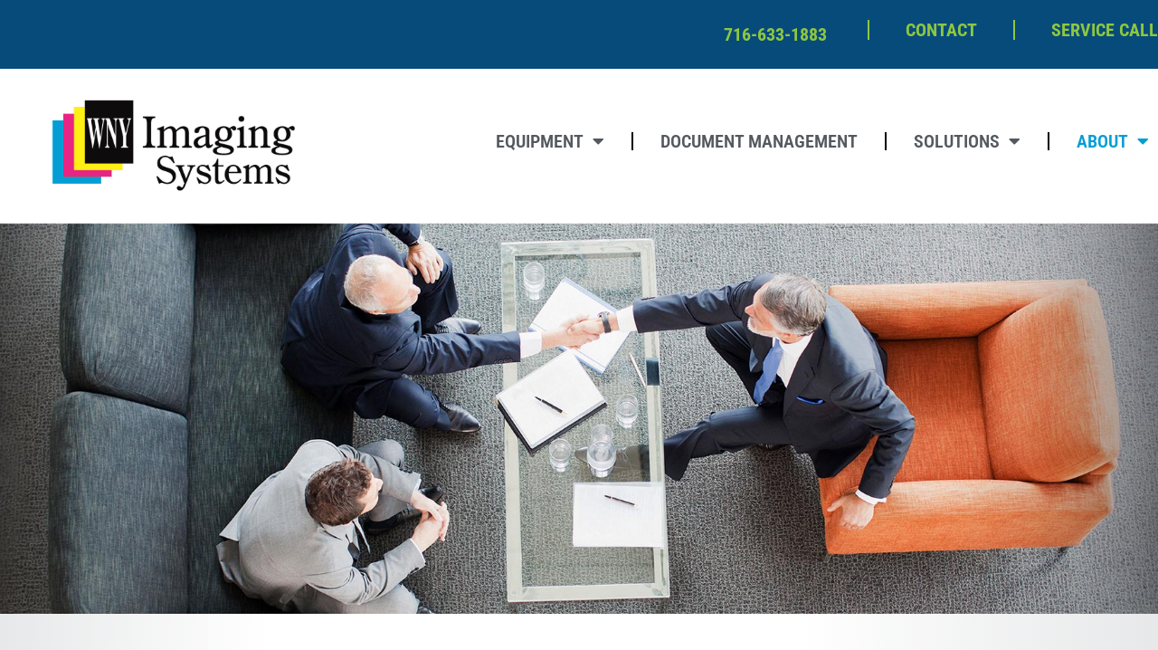

--- FILE ---
content_type: text/html; charset=UTF-8
request_url: https://www.wnyimaging.com/testimonials/
body_size: 21801
content:
<!doctype html>
<html lang="en-US">
<head>
	<meta charset="UTF-8">
<script>
var gform;gform||(document.addEventListener("gform_main_scripts_loaded",function(){gform.scriptsLoaded=!0}),document.addEventListener("gform/theme/scripts_loaded",function(){gform.themeScriptsLoaded=!0}),window.addEventListener("DOMContentLoaded",function(){gform.domLoaded=!0}),gform={domLoaded:!1,scriptsLoaded:!1,themeScriptsLoaded:!1,isFormEditor:()=>"function"==typeof InitializeEditor,callIfLoaded:function(o){return!(!gform.domLoaded||!gform.scriptsLoaded||!gform.themeScriptsLoaded&&!gform.isFormEditor()||(gform.isFormEditor()&&console.warn("The use of gform.initializeOnLoaded() is deprecated in the form editor context and will be removed in Gravity Forms 3.1."),o(),0))},initializeOnLoaded:function(o){gform.callIfLoaded(o)||(document.addEventListener("gform_main_scripts_loaded",()=>{gform.scriptsLoaded=!0,gform.callIfLoaded(o)}),document.addEventListener("gform/theme/scripts_loaded",()=>{gform.themeScriptsLoaded=!0,gform.callIfLoaded(o)}),window.addEventListener("DOMContentLoaded",()=>{gform.domLoaded=!0,gform.callIfLoaded(o)}))},hooks:{action:{},filter:{}},addAction:function(o,r,e,t){gform.addHook("action",o,r,e,t)},addFilter:function(o,r,e,t){gform.addHook("filter",o,r,e,t)},doAction:function(o){gform.doHook("action",o,arguments)},applyFilters:function(o){return gform.doHook("filter",o,arguments)},removeAction:function(o,r){gform.removeHook("action",o,r)},removeFilter:function(o,r,e){gform.removeHook("filter",o,r,e)},addHook:function(o,r,e,t,n){null==gform.hooks[o][r]&&(gform.hooks[o][r]=[]);var d=gform.hooks[o][r];null==n&&(n=r+"_"+d.length),gform.hooks[o][r].push({tag:n,callable:e,priority:t=null==t?10:t})},doHook:function(r,o,e){var t;if(e=Array.prototype.slice.call(e,1),null!=gform.hooks[r][o]&&((o=gform.hooks[r][o]).sort(function(o,r){return o.priority-r.priority}),o.forEach(function(o){"function"!=typeof(t=o.callable)&&(t=window[t]),"action"==r?t.apply(null,e):e[0]=t.apply(null,e)})),"filter"==r)return e[0]},removeHook:function(o,r,t,n){var e;null!=gform.hooks[o][r]&&(e=(e=gform.hooks[o][r]).filter(function(o,r,e){return!!(null!=n&&n!=o.tag||null!=t&&t!=o.priority)}),gform.hooks[o][r]=e)}});
</script>

	<meta name="viewport" content="width=device-width, initial-scale=1">
	<link rel="profile" href="https://gmpg.org/xfn/11">
	<meta name='robots' content='index, follow, max-image-preview:large, max-snippet:-1, max-video-preview:-1' />
	<style>img:is([sizes="auto" i], [sizes^="auto," i]) { contain-intrinsic-size: 3000px 1500px }</style>
	
	<!-- This site is optimized with the Yoast SEO plugin v26.2 - https://yoast.com/wordpress/plugins/seo/ -->
	<title>Testimonials - WNY Imaging Systems</title>
	<link rel="canonical" href="https://www.wnyimaging.com/testimonials/" />
	<meta property="og:locale" content="en_US" />
	<meta property="og:type" content="article" />
	<meta property="og:title" content="Testimonials - WNY Imaging Systems" />
	<meta property="og:description" content="Customer Testimonials “Western New York Imaging Systems has provided copiers, scanners and fax machines for my companies for more than 15 years. I would not think of using any other company for these services, as WNY Imaging has been a true business partner that continually evaluates our needs and designs systems that have made our [&hellip;]" />
	<meta property="og:url" content="https://www.wnyimaging.com/testimonials/" />
	<meta property="og:site_name" content="WNY Imaging Systems" />
	<meta property="article:modified_time" content="2024-12-05T12:52:13+00:00" />
	<meta property="og:image" content="https://www.wnyimaging.com/wp-content/uploads/2022/06/sheridan-paysource-logo.png" />
	<meta property="og:image:width" content="532" />
	<meta property="og:image:height" content="532" />
	<meta property="og:image:type" content="image/png" />
	<meta name="twitter:card" content="summary_large_image" />
	<meta name="twitter:label1" content="Est. reading time" />
	<meta name="twitter:data1" content="4 minutes" />
	<script type="application/ld+json" class="yoast-schema-graph">{"@context":"https://schema.org","@graph":[{"@type":"WebPage","@id":"https://www.wnyimaging.com/testimonials/","url":"https://www.wnyimaging.com/testimonials/","name":"Testimonials - WNY Imaging Systems","isPartOf":{"@id":"https://www.wnyimaging.com/#website"},"primaryImageOfPage":{"@id":"https://www.wnyimaging.com/testimonials/#primaryimage"},"image":{"@id":"https://www.wnyimaging.com/testimonials/#primaryimage"},"thumbnailUrl":"https://www.wnyimaging.com/wp-content/uploads/2022/06/sheridan-paysource-logo-300x300.png","datePublished":"2022-06-02T00:10:25+00:00","dateModified":"2024-12-05T12:52:13+00:00","breadcrumb":{"@id":"https://www.wnyimaging.com/testimonials/#breadcrumb"},"inLanguage":"en-US","potentialAction":[{"@type":"ReadAction","target":["https://www.wnyimaging.com/testimonials/"]}]},{"@type":"ImageObject","inLanguage":"en-US","@id":"https://www.wnyimaging.com/testimonials/#primaryimage","url":"https://www.wnyimaging.com/wp-content/uploads/2022/06/sheridan-paysource-logo.png","contentUrl":"https://www.wnyimaging.com/wp-content/uploads/2022/06/sheridan-paysource-logo.png","width":532,"height":532},{"@type":"BreadcrumbList","@id":"https://www.wnyimaging.com/testimonials/#breadcrumb","itemListElement":[{"@type":"ListItem","position":1,"name":"Home","item":"https://www.wnyimaging.com/"},{"@type":"ListItem","position":2,"name":"Testimonials"}]},{"@type":"WebSite","@id":"https://www.wnyimaging.com/#website","url":"https://www.wnyimaging.com/","name":"WNY Imaging Systems","description":"Servicing Buffalo, Rochester, and all of Western New York","publisher":{"@id":"https://www.wnyimaging.com/#organization"},"potentialAction":[{"@type":"SearchAction","target":{"@type":"EntryPoint","urlTemplate":"https://www.wnyimaging.com/?s={search_term_string}"},"query-input":{"@type":"PropertyValueSpecification","valueRequired":true,"valueName":"search_term_string"}}],"inLanguage":"en-US"},{"@type":"Organization","@id":"https://www.wnyimaging.com/#organization","name":"WNY Imaging Systems, Inc.","url":"https://www.wnyimaging.com/","logo":{"@type":"ImageObject","inLanguage":"en-US","@id":"https://www.wnyimaging.com/#/schema/logo/image/","url":"https://www.wnyimaging.com/wp-content/uploads/2022/05/wny-imaging-logo-transparent.png","contentUrl":"https://www.wnyimaging.com/wp-content/uploads/2022/05/wny-imaging-logo-transparent.png","width":586,"height":221,"caption":"WNY Imaging Systems, Inc."},"image":{"@id":"https://www.wnyimaging.com/#/schema/logo/image/"}}]}</script>
	<!-- / Yoast SEO plugin. -->


<link rel="alternate" type="application/rss+xml" title="WNY Imaging Systems &raquo; Feed" href="https://www.wnyimaging.com/feed/" />
<link rel="alternate" type="application/rss+xml" title="WNY Imaging Systems &raquo; Comments Feed" href="https://www.wnyimaging.com/comments/feed/" />
<script>
window._wpemojiSettings = {"baseUrl":"https:\/\/s.w.org\/images\/core\/emoji\/16.0.1\/72x72\/","ext":".png","svgUrl":"https:\/\/s.w.org\/images\/core\/emoji\/16.0.1\/svg\/","svgExt":".svg","source":{"concatemoji":"https:\/\/www.wnyimaging.com\/wp-includes\/js\/wp-emoji-release.min.js?ver=6.8.3"}};
/*! This file is auto-generated */
!function(s,n){var o,i,e;function c(e){try{var t={supportTests:e,timestamp:(new Date).valueOf()};sessionStorage.setItem(o,JSON.stringify(t))}catch(e){}}function p(e,t,n){e.clearRect(0,0,e.canvas.width,e.canvas.height),e.fillText(t,0,0);var t=new Uint32Array(e.getImageData(0,0,e.canvas.width,e.canvas.height).data),a=(e.clearRect(0,0,e.canvas.width,e.canvas.height),e.fillText(n,0,0),new Uint32Array(e.getImageData(0,0,e.canvas.width,e.canvas.height).data));return t.every(function(e,t){return e===a[t]})}function u(e,t){e.clearRect(0,0,e.canvas.width,e.canvas.height),e.fillText(t,0,0);for(var n=e.getImageData(16,16,1,1),a=0;a<n.data.length;a++)if(0!==n.data[a])return!1;return!0}function f(e,t,n,a){switch(t){case"flag":return n(e,"\ud83c\udff3\ufe0f\u200d\u26a7\ufe0f","\ud83c\udff3\ufe0f\u200b\u26a7\ufe0f")?!1:!n(e,"\ud83c\udde8\ud83c\uddf6","\ud83c\udde8\u200b\ud83c\uddf6")&&!n(e,"\ud83c\udff4\udb40\udc67\udb40\udc62\udb40\udc65\udb40\udc6e\udb40\udc67\udb40\udc7f","\ud83c\udff4\u200b\udb40\udc67\u200b\udb40\udc62\u200b\udb40\udc65\u200b\udb40\udc6e\u200b\udb40\udc67\u200b\udb40\udc7f");case"emoji":return!a(e,"\ud83e\udedf")}return!1}function g(e,t,n,a){var r="undefined"!=typeof WorkerGlobalScope&&self instanceof WorkerGlobalScope?new OffscreenCanvas(300,150):s.createElement("canvas"),o=r.getContext("2d",{willReadFrequently:!0}),i=(o.textBaseline="top",o.font="600 32px Arial",{});return e.forEach(function(e){i[e]=t(o,e,n,a)}),i}function t(e){var t=s.createElement("script");t.src=e,t.defer=!0,s.head.appendChild(t)}"undefined"!=typeof Promise&&(o="wpEmojiSettingsSupports",i=["flag","emoji"],n.supports={everything:!0,everythingExceptFlag:!0},e=new Promise(function(e){s.addEventListener("DOMContentLoaded",e,{once:!0})}),new Promise(function(t){var n=function(){try{var e=JSON.parse(sessionStorage.getItem(o));if("object"==typeof e&&"number"==typeof e.timestamp&&(new Date).valueOf()<e.timestamp+604800&&"object"==typeof e.supportTests)return e.supportTests}catch(e){}return null}();if(!n){if("undefined"!=typeof Worker&&"undefined"!=typeof OffscreenCanvas&&"undefined"!=typeof URL&&URL.createObjectURL&&"undefined"!=typeof Blob)try{var e="postMessage("+g.toString()+"("+[JSON.stringify(i),f.toString(),p.toString(),u.toString()].join(",")+"));",a=new Blob([e],{type:"text/javascript"}),r=new Worker(URL.createObjectURL(a),{name:"wpTestEmojiSupports"});return void(r.onmessage=function(e){c(n=e.data),r.terminate(),t(n)})}catch(e){}c(n=g(i,f,p,u))}t(n)}).then(function(e){for(var t in e)n.supports[t]=e[t],n.supports.everything=n.supports.everything&&n.supports[t],"flag"!==t&&(n.supports.everythingExceptFlag=n.supports.everythingExceptFlag&&n.supports[t]);n.supports.everythingExceptFlag=n.supports.everythingExceptFlag&&!n.supports.flag,n.DOMReady=!1,n.readyCallback=function(){n.DOMReady=!0}}).then(function(){return e}).then(function(){var e;n.supports.everything||(n.readyCallback(),(e=n.source||{}).concatemoji?t(e.concatemoji):e.wpemoji&&e.twemoji&&(t(e.twemoji),t(e.wpemoji)))}))}((window,document),window._wpemojiSettings);
</script>
<style id='wp-emoji-styles-inline-css'>

	img.wp-smiley, img.emoji {
		display: inline !important;
		border: none !important;
		box-shadow: none !important;
		height: 1em !important;
		width: 1em !important;
		margin: 0 0.07em !important;
		vertical-align: -0.1em !important;
		background: none !important;
		padding: 0 !important;
	}
</style>
<link rel='stylesheet' id='wp-components-css' href='https://www.wnyimaging.com/wp-includes/css/dist/components/style.min.css?ver=6.8.3' media='all' />
<link rel='stylesheet' id='wp-preferences-css' href='https://www.wnyimaging.com/wp-includes/css/dist/preferences/style.min.css?ver=6.8.3' media='all' />
<link rel='stylesheet' id='wp-block-editor-css' href='https://www.wnyimaging.com/wp-includes/css/dist/block-editor/style.min.css?ver=6.8.3' media='all' />
<link rel='stylesheet' id='popup-maker-block-library-style-css' href='https://www.wnyimaging.com/wp-content/plugins/popup-maker/dist/packages/block-library-style.css?ver=dbea705cfafe089d65f1' media='all' />
<style id='global-styles-inline-css'>
:root{--wp--preset--aspect-ratio--square: 1;--wp--preset--aspect-ratio--4-3: 4/3;--wp--preset--aspect-ratio--3-4: 3/4;--wp--preset--aspect-ratio--3-2: 3/2;--wp--preset--aspect-ratio--2-3: 2/3;--wp--preset--aspect-ratio--16-9: 16/9;--wp--preset--aspect-ratio--9-16: 9/16;--wp--preset--color--black: #000000;--wp--preset--color--cyan-bluish-gray: #abb8c3;--wp--preset--color--white: #ffffff;--wp--preset--color--pale-pink: #f78da7;--wp--preset--color--vivid-red: #cf2e2e;--wp--preset--color--luminous-vivid-orange: #ff6900;--wp--preset--color--luminous-vivid-amber: #fcb900;--wp--preset--color--light-green-cyan: #7bdcb5;--wp--preset--color--vivid-green-cyan: #00d084;--wp--preset--color--pale-cyan-blue: #8ed1fc;--wp--preset--color--vivid-cyan-blue: #0693e3;--wp--preset--color--vivid-purple: #9b51e0;--wp--preset--gradient--vivid-cyan-blue-to-vivid-purple: linear-gradient(135deg,rgba(6,147,227,1) 0%,rgb(155,81,224) 100%);--wp--preset--gradient--light-green-cyan-to-vivid-green-cyan: linear-gradient(135deg,rgb(122,220,180) 0%,rgb(0,208,130) 100%);--wp--preset--gradient--luminous-vivid-amber-to-luminous-vivid-orange: linear-gradient(135deg,rgba(252,185,0,1) 0%,rgba(255,105,0,1) 100%);--wp--preset--gradient--luminous-vivid-orange-to-vivid-red: linear-gradient(135deg,rgba(255,105,0,1) 0%,rgb(207,46,46) 100%);--wp--preset--gradient--very-light-gray-to-cyan-bluish-gray: linear-gradient(135deg,rgb(238,238,238) 0%,rgb(169,184,195) 100%);--wp--preset--gradient--cool-to-warm-spectrum: linear-gradient(135deg,rgb(74,234,220) 0%,rgb(151,120,209) 20%,rgb(207,42,186) 40%,rgb(238,44,130) 60%,rgb(251,105,98) 80%,rgb(254,248,76) 100%);--wp--preset--gradient--blush-light-purple: linear-gradient(135deg,rgb(255,206,236) 0%,rgb(152,150,240) 100%);--wp--preset--gradient--blush-bordeaux: linear-gradient(135deg,rgb(254,205,165) 0%,rgb(254,45,45) 50%,rgb(107,0,62) 100%);--wp--preset--gradient--luminous-dusk: linear-gradient(135deg,rgb(255,203,112) 0%,rgb(199,81,192) 50%,rgb(65,88,208) 100%);--wp--preset--gradient--pale-ocean: linear-gradient(135deg,rgb(255,245,203) 0%,rgb(182,227,212) 50%,rgb(51,167,181) 100%);--wp--preset--gradient--electric-grass: linear-gradient(135deg,rgb(202,248,128) 0%,rgb(113,206,126) 100%);--wp--preset--gradient--midnight: linear-gradient(135deg,rgb(2,3,129) 0%,rgb(40,116,252) 100%);--wp--preset--font-size--small: 13px;--wp--preset--font-size--medium: 20px;--wp--preset--font-size--large: 36px;--wp--preset--font-size--x-large: 42px;--wp--preset--spacing--20: 0.44rem;--wp--preset--spacing--30: 0.67rem;--wp--preset--spacing--40: 1rem;--wp--preset--spacing--50: 1.5rem;--wp--preset--spacing--60: 2.25rem;--wp--preset--spacing--70: 3.38rem;--wp--preset--spacing--80: 5.06rem;--wp--preset--shadow--natural: 6px 6px 9px rgba(0, 0, 0, 0.2);--wp--preset--shadow--deep: 12px 12px 50px rgba(0, 0, 0, 0.4);--wp--preset--shadow--sharp: 6px 6px 0px rgba(0, 0, 0, 0.2);--wp--preset--shadow--outlined: 6px 6px 0px -3px rgba(255, 255, 255, 1), 6px 6px rgba(0, 0, 0, 1);--wp--preset--shadow--crisp: 6px 6px 0px rgba(0, 0, 0, 1);}:root { --wp--style--global--content-size: 800px;--wp--style--global--wide-size: 1200px; }:where(body) { margin: 0; }.wp-site-blocks > .alignleft { float: left; margin-right: 2em; }.wp-site-blocks > .alignright { float: right; margin-left: 2em; }.wp-site-blocks > .aligncenter { justify-content: center; margin-left: auto; margin-right: auto; }:where(.wp-site-blocks) > * { margin-block-start: 24px; margin-block-end: 0; }:where(.wp-site-blocks) > :first-child { margin-block-start: 0; }:where(.wp-site-blocks) > :last-child { margin-block-end: 0; }:root { --wp--style--block-gap: 24px; }:root :where(.is-layout-flow) > :first-child{margin-block-start: 0;}:root :where(.is-layout-flow) > :last-child{margin-block-end: 0;}:root :where(.is-layout-flow) > *{margin-block-start: 24px;margin-block-end: 0;}:root :where(.is-layout-constrained) > :first-child{margin-block-start: 0;}:root :where(.is-layout-constrained) > :last-child{margin-block-end: 0;}:root :where(.is-layout-constrained) > *{margin-block-start: 24px;margin-block-end: 0;}:root :where(.is-layout-flex){gap: 24px;}:root :where(.is-layout-grid){gap: 24px;}.is-layout-flow > .alignleft{float: left;margin-inline-start: 0;margin-inline-end: 2em;}.is-layout-flow > .alignright{float: right;margin-inline-start: 2em;margin-inline-end: 0;}.is-layout-flow > .aligncenter{margin-left: auto !important;margin-right: auto !important;}.is-layout-constrained > .alignleft{float: left;margin-inline-start: 0;margin-inline-end: 2em;}.is-layout-constrained > .alignright{float: right;margin-inline-start: 2em;margin-inline-end: 0;}.is-layout-constrained > .aligncenter{margin-left: auto !important;margin-right: auto !important;}.is-layout-constrained > :where(:not(.alignleft):not(.alignright):not(.alignfull)){max-width: var(--wp--style--global--content-size);margin-left: auto !important;margin-right: auto !important;}.is-layout-constrained > .alignwide{max-width: var(--wp--style--global--wide-size);}body .is-layout-flex{display: flex;}.is-layout-flex{flex-wrap: wrap;align-items: center;}.is-layout-flex > :is(*, div){margin: 0;}body .is-layout-grid{display: grid;}.is-layout-grid > :is(*, div){margin: 0;}body{padding-top: 0px;padding-right: 0px;padding-bottom: 0px;padding-left: 0px;}a:where(:not(.wp-element-button)){text-decoration: underline;}:root :where(.wp-element-button, .wp-block-button__link){background-color: #32373c;border-width: 0;color: #fff;font-family: inherit;font-size: inherit;line-height: inherit;padding: calc(0.667em + 2px) calc(1.333em + 2px);text-decoration: none;}.has-black-color{color: var(--wp--preset--color--black) !important;}.has-cyan-bluish-gray-color{color: var(--wp--preset--color--cyan-bluish-gray) !important;}.has-white-color{color: var(--wp--preset--color--white) !important;}.has-pale-pink-color{color: var(--wp--preset--color--pale-pink) !important;}.has-vivid-red-color{color: var(--wp--preset--color--vivid-red) !important;}.has-luminous-vivid-orange-color{color: var(--wp--preset--color--luminous-vivid-orange) !important;}.has-luminous-vivid-amber-color{color: var(--wp--preset--color--luminous-vivid-amber) !important;}.has-light-green-cyan-color{color: var(--wp--preset--color--light-green-cyan) !important;}.has-vivid-green-cyan-color{color: var(--wp--preset--color--vivid-green-cyan) !important;}.has-pale-cyan-blue-color{color: var(--wp--preset--color--pale-cyan-blue) !important;}.has-vivid-cyan-blue-color{color: var(--wp--preset--color--vivid-cyan-blue) !important;}.has-vivid-purple-color{color: var(--wp--preset--color--vivid-purple) !important;}.has-black-background-color{background-color: var(--wp--preset--color--black) !important;}.has-cyan-bluish-gray-background-color{background-color: var(--wp--preset--color--cyan-bluish-gray) !important;}.has-white-background-color{background-color: var(--wp--preset--color--white) !important;}.has-pale-pink-background-color{background-color: var(--wp--preset--color--pale-pink) !important;}.has-vivid-red-background-color{background-color: var(--wp--preset--color--vivid-red) !important;}.has-luminous-vivid-orange-background-color{background-color: var(--wp--preset--color--luminous-vivid-orange) !important;}.has-luminous-vivid-amber-background-color{background-color: var(--wp--preset--color--luminous-vivid-amber) !important;}.has-light-green-cyan-background-color{background-color: var(--wp--preset--color--light-green-cyan) !important;}.has-vivid-green-cyan-background-color{background-color: var(--wp--preset--color--vivid-green-cyan) !important;}.has-pale-cyan-blue-background-color{background-color: var(--wp--preset--color--pale-cyan-blue) !important;}.has-vivid-cyan-blue-background-color{background-color: var(--wp--preset--color--vivid-cyan-blue) !important;}.has-vivid-purple-background-color{background-color: var(--wp--preset--color--vivid-purple) !important;}.has-black-border-color{border-color: var(--wp--preset--color--black) !important;}.has-cyan-bluish-gray-border-color{border-color: var(--wp--preset--color--cyan-bluish-gray) !important;}.has-white-border-color{border-color: var(--wp--preset--color--white) !important;}.has-pale-pink-border-color{border-color: var(--wp--preset--color--pale-pink) !important;}.has-vivid-red-border-color{border-color: var(--wp--preset--color--vivid-red) !important;}.has-luminous-vivid-orange-border-color{border-color: var(--wp--preset--color--luminous-vivid-orange) !important;}.has-luminous-vivid-amber-border-color{border-color: var(--wp--preset--color--luminous-vivid-amber) !important;}.has-light-green-cyan-border-color{border-color: var(--wp--preset--color--light-green-cyan) !important;}.has-vivid-green-cyan-border-color{border-color: var(--wp--preset--color--vivid-green-cyan) !important;}.has-pale-cyan-blue-border-color{border-color: var(--wp--preset--color--pale-cyan-blue) !important;}.has-vivid-cyan-blue-border-color{border-color: var(--wp--preset--color--vivid-cyan-blue) !important;}.has-vivid-purple-border-color{border-color: var(--wp--preset--color--vivid-purple) !important;}.has-vivid-cyan-blue-to-vivid-purple-gradient-background{background: var(--wp--preset--gradient--vivid-cyan-blue-to-vivid-purple) !important;}.has-light-green-cyan-to-vivid-green-cyan-gradient-background{background: var(--wp--preset--gradient--light-green-cyan-to-vivid-green-cyan) !important;}.has-luminous-vivid-amber-to-luminous-vivid-orange-gradient-background{background: var(--wp--preset--gradient--luminous-vivid-amber-to-luminous-vivid-orange) !important;}.has-luminous-vivid-orange-to-vivid-red-gradient-background{background: var(--wp--preset--gradient--luminous-vivid-orange-to-vivid-red) !important;}.has-very-light-gray-to-cyan-bluish-gray-gradient-background{background: var(--wp--preset--gradient--very-light-gray-to-cyan-bluish-gray) !important;}.has-cool-to-warm-spectrum-gradient-background{background: var(--wp--preset--gradient--cool-to-warm-spectrum) !important;}.has-blush-light-purple-gradient-background{background: var(--wp--preset--gradient--blush-light-purple) !important;}.has-blush-bordeaux-gradient-background{background: var(--wp--preset--gradient--blush-bordeaux) !important;}.has-luminous-dusk-gradient-background{background: var(--wp--preset--gradient--luminous-dusk) !important;}.has-pale-ocean-gradient-background{background: var(--wp--preset--gradient--pale-ocean) !important;}.has-electric-grass-gradient-background{background: var(--wp--preset--gradient--electric-grass) !important;}.has-midnight-gradient-background{background: var(--wp--preset--gradient--midnight) !important;}.has-small-font-size{font-size: var(--wp--preset--font-size--small) !important;}.has-medium-font-size{font-size: var(--wp--preset--font-size--medium) !important;}.has-large-font-size{font-size: var(--wp--preset--font-size--large) !important;}.has-x-large-font-size{font-size: var(--wp--preset--font-size--x-large) !important;}
:root :where(.wp-block-pullquote){font-size: 1.5em;line-height: 1.6;}
</style>
<link rel='stylesheet' id='hello-elementor-css' href='https://www.wnyimaging.com/wp-content/themes/hello-elementor/assets/css/reset.css?ver=3.4.5' media='all' />
<link rel='stylesheet' id='hello-elementor-theme-style-css' href='https://www.wnyimaging.com/wp-content/themes/hello-elementor/assets/css/theme.css?ver=3.4.5' media='all' />
<link rel='stylesheet' id='hello-elementor-header-footer-css' href='https://www.wnyimaging.com/wp-content/themes/hello-elementor/assets/css/header-footer.css?ver=3.4.5' media='all' />
<link rel='stylesheet' id='elementor-frontend-css' href='https://www.wnyimaging.com/wp-content/plugins/elementor/assets/css/frontend.min.css?ver=3.32.5' media='all' />
<link rel='stylesheet' id='elementor-post-6-css' href='https://www.wnyimaging.com/wp-content/uploads/elementor/css/post-6.css?ver=1762961018' media='all' />
<link rel='stylesheet' id='widget-icon-list-css' href='https://www.wnyimaging.com/wp-content/plugins/elementor/assets/css/widget-icon-list.min.css?ver=3.32.5' media='all' />
<link rel='stylesheet' id='widget-nav-menu-css' href='https://www.wnyimaging.com/wp-content/plugins/elementor-pro/assets/css/widget-nav-menu.min.css?ver=3.30.1' media='all' />
<link rel='stylesheet' id='widget-image-css' href='https://www.wnyimaging.com/wp-content/plugins/elementor/assets/css/widget-image.min.css?ver=3.32.5' media='all' />
<link rel='stylesheet' id='widget-spacer-css' href='https://www.wnyimaging.com/wp-content/plugins/elementor/assets/css/widget-spacer.min.css?ver=3.32.5' media='all' />
<link rel='stylesheet' id='widget-social-icons-css' href='https://www.wnyimaging.com/wp-content/plugins/elementor/assets/css/widget-social-icons.min.css?ver=3.32.5' media='all' />
<link rel='stylesheet' id='e-apple-webkit-css' href='https://www.wnyimaging.com/wp-content/plugins/elementor/assets/css/conditionals/apple-webkit.min.css?ver=3.32.5' media='all' />
<link rel='stylesheet' id='elementor-icons-css' href='https://www.wnyimaging.com/wp-content/plugins/elementor/assets/lib/eicons/css/elementor-icons.min.css?ver=5.44.0' media='all' />
<link rel='stylesheet' id='widget-heading-css' href='https://www.wnyimaging.com/wp-content/plugins/elementor/assets/css/widget-heading.min.css?ver=3.32.5' media='all' />
<link rel='stylesheet' id='widget-testimonial-css' href='https://www.wnyimaging.com/wp-content/plugins/elementor/assets/css/widget-testimonial.min.css?ver=3.32.5' media='all' />
<link rel='stylesheet' id='elementor-post-102-css' href='https://www.wnyimaging.com/wp-content/uploads/elementor/css/post-102.css?ver=1762979355' media='all' />
<link rel='stylesheet' id='elementor-post-721-css' href='https://www.wnyimaging.com/wp-content/uploads/elementor/css/post-721.css?ver=1762961018' media='all' />
<link rel='stylesheet' id='elementor-post-54-css' href='https://www.wnyimaging.com/wp-content/uploads/elementor/css/post-54.css?ver=1762961019' media='all' />
<link rel='stylesheet' id='dashicons-css' href='https://www.wnyimaging.com/wp-includes/css/dashicons.min.css?ver=6.8.3' media='all' />
<link rel='stylesheet' id='popup-maker-site-css' href='//www.wnyimaging.com/wp-content/uploads/pum/pum-site-styles.css?generated=1756601833&#038;ver=1.21.5' media='all' />
<link rel='stylesheet' id='gform_basic-css' href='https://www.wnyimaging.com/wp-content/plugins/gravityforms/assets/css/dist/basic.min.css?ver=2.9.21' media='all' />
<link rel='stylesheet' id='gform_theme_components-css' href='https://www.wnyimaging.com/wp-content/plugins/gravityforms/assets/css/dist/theme-components.min.css?ver=2.9.21' media='all' />
<link rel='stylesheet' id='gform_theme-css' href='https://www.wnyimaging.com/wp-content/plugins/gravityforms/assets/css/dist/theme.min.css?ver=2.9.21' media='all' />
<link rel='stylesheet' id='hello-elementor-child-style-css' href='https://www.wnyimaging.com/wp-content/themes/wnyimaging/style.css?ver=1.0.0' media='all' />
<link rel='stylesheet' id='elementor-gf-local-roboto-css' href='https://www.wnyimaging.com/wp-content/uploads/elementor/google-fonts/css/roboto.css?ver=1742687060' media='all' />
<link rel='stylesheet' id='elementor-gf-local-robotoslab-css' href='https://www.wnyimaging.com/wp-content/uploads/elementor/google-fonts/css/robotoslab.css?ver=1742687065' media='all' />
<link rel='stylesheet' id='elementor-gf-local-robotocondensed-css' href='https://www.wnyimaging.com/wp-content/uploads/elementor/google-fonts/css/robotocondensed.css?ver=1742687080' media='all' />
<link rel='stylesheet' id='elementor-icons-shared-0-css' href='https://www.wnyimaging.com/wp-content/plugins/elementor/assets/lib/font-awesome/css/fontawesome.min.css?ver=5.15.3' media='all' />
<link rel='stylesheet' id='elementor-icons-fa-solid-css' href='https://www.wnyimaging.com/wp-content/plugins/elementor/assets/lib/font-awesome/css/solid.min.css?ver=5.15.3' media='all' />
<link rel='stylesheet' id='elementor-icons-fa-brands-css' href='https://www.wnyimaging.com/wp-content/plugins/elementor/assets/lib/font-awesome/css/brands.min.css?ver=5.15.3' media='all' />
<script src="https://www.wnyimaging.com/wp-includes/js/jquery/jquery.min.js?ver=3.7.1" id="jquery-core-js"></script>
<script src="https://www.wnyimaging.com/wp-includes/js/jquery/jquery-migrate.min.js?ver=3.4.1" id="jquery-migrate-js"></script>
<script defer='defer' src="https://www.wnyimaging.com/wp-content/plugins/gravityforms/js/jquery.json.min.js?ver=2.9.21" id="gform_json-js"></script>
<script id="gform_gravityforms-js-extra">
var gf_legacy = {"is_legacy":""};
var gf_global = {"gf_currency_config":{"name":"U.S. Dollar","symbol_left":"$","symbol_right":"","symbol_padding":"","thousand_separator":",","decimal_separator":".","decimals":2,"code":"USD"},"base_url":"https:\/\/www.wnyimaging.com\/wp-content\/plugins\/gravityforms","number_formats":[],"spinnerUrl":"https:\/\/www.wnyimaging.com\/wp-content\/plugins\/gravityforms\/images\/spinner.svg","version_hash":"918f31d82fdd58d90b199b7df5f933dd","strings":{"newRowAdded":"New row added.","rowRemoved":"Row removed","formSaved":"The form has been saved.  The content contains the link to return and complete the form."}};
var gf_legacy = {"is_legacy":""};
var gf_global = {"gf_currency_config":{"name":"U.S. Dollar","symbol_left":"$","symbol_right":"","symbol_padding":"","thousand_separator":",","decimal_separator":".","decimals":2,"code":"USD"},"base_url":"https:\/\/www.wnyimaging.com\/wp-content\/plugins\/gravityforms","number_formats":[],"spinnerUrl":"https:\/\/www.wnyimaging.com\/wp-content\/plugins\/gravityforms\/images\/spinner.svg","version_hash":"918f31d82fdd58d90b199b7df5f933dd","strings":{"newRowAdded":"New row added.","rowRemoved":"Row removed","formSaved":"The form has been saved.  The content contains the link to return and complete the form."}};
var gform_i18n = {"datepicker":{"days":{"monday":"Mo","tuesday":"Tu","wednesday":"We","thursday":"Th","friday":"Fr","saturday":"Sa","sunday":"Su"},"months":{"january":"January","february":"February","march":"March","april":"April","may":"May","june":"June","july":"July","august":"August","september":"September","october":"October","november":"November","december":"December"},"firstDay":1,"iconText":"Select date"}};
var gf_legacy_multi = {"3":""};
var gform_gravityforms = {"strings":{"invalid_file_extension":"This type of file is not allowed. Must be one of the following:","delete_file":"Delete this file","in_progress":"in progress","file_exceeds_limit":"File exceeds size limit","illegal_extension":"This type of file is not allowed.","max_reached":"Maximum number of files reached","unknown_error":"There was a problem while saving the file on the server","currently_uploading":"Please wait for the uploading to complete","cancel":"Cancel","cancel_upload":"Cancel this upload","cancelled":"Cancelled","error":"Error","message":"Message"},"vars":{"images_url":"https:\/\/www.wnyimaging.com\/wp-content\/plugins\/gravityforms\/images"}};
</script>
<script defer='defer' src="https://www.wnyimaging.com/wp-content/plugins/gravityforms/js/gravityforms.min.js?ver=2.9.21" id="gform_gravityforms-js"></script>
<script defer='defer' src="https://www.wnyimaging.com/wp-content/plugins/gravityforms/assets/js/dist/utils.min.js?ver=380b7a5ec0757c78876bc8a59488f2f3" id="gform_gravityforms_utils-js"></script>
<link rel="https://api.w.org/" href="https://www.wnyimaging.com/wp-json/" /><link rel="alternate" title="JSON" type="application/json" href="https://www.wnyimaging.com/wp-json/wp/v2/pages/102" /><link rel="EditURI" type="application/rsd+xml" title="RSD" href="https://www.wnyimaging.com/xmlrpc.php?rsd" />
<meta name="generator" content="WordPress 6.8.3" />
<link rel='shortlink' href='https://www.wnyimaging.com/?p=102' />
<link rel="alternate" title="oEmbed (JSON)" type="application/json+oembed" href="https://www.wnyimaging.com/wp-json/oembed/1.0/embed?url=https%3A%2F%2Fwww.wnyimaging.com%2Ftestimonials%2F" />
<link rel="alternate" title="oEmbed (XML)" type="text/xml+oembed" href="https://www.wnyimaging.com/wp-json/oembed/1.0/embed?url=https%3A%2F%2Fwww.wnyimaging.com%2Ftestimonials%2F&#038;format=xml" />
<style type='text/css'> .ae_data .elementor-editor-element-setting {
            display:none !important;
            }
            </style><meta name="generator" content="Elementor 3.32.5; features: additional_custom_breakpoints; settings: css_print_method-external, google_font-enabled, font_display-auto">
<!-- Global site tag (gtag.js) - Google Analytics -->
<script async src="https://www.googletagmanager.com/gtag/js?id=G-EQD4RXQ79B"></script>
<script>
  window.dataLayer = window.dataLayer || [];
  function gtag(){dataLayer.push(arguments);}
  gtag('js', new Date());

  gtag('config', 'G-EQD4RXQ79B');
</script>
			<style>
				.e-con.e-parent:nth-of-type(n+4):not(.e-lazyloaded):not(.e-no-lazyload),
				.e-con.e-parent:nth-of-type(n+4):not(.e-lazyloaded):not(.e-no-lazyload) * {
					background-image: none !important;
				}
				@media screen and (max-height: 1024px) {
					.e-con.e-parent:nth-of-type(n+3):not(.e-lazyloaded):not(.e-no-lazyload),
					.e-con.e-parent:nth-of-type(n+3):not(.e-lazyloaded):not(.e-no-lazyload) * {
						background-image: none !important;
					}
				}
				@media screen and (max-height: 640px) {
					.e-con.e-parent:nth-of-type(n+2):not(.e-lazyloaded):not(.e-no-lazyload),
					.e-con.e-parent:nth-of-type(n+2):not(.e-lazyloaded):not(.e-no-lazyload) * {
						background-image: none !important;
					}
				}
			</style>
			<link rel="icon" href="https://www.wnyimaging.com/wp-content/uploads/2022/05/favicon-150x150.png" sizes="32x32" />
<link rel="icon" href="https://www.wnyimaging.com/wp-content/uploads/2022/05/favicon.png" sizes="192x192" />
<link rel="apple-touch-icon" href="https://www.wnyimaging.com/wp-content/uploads/2022/05/favicon.png" />
<meta name="msapplication-TileImage" content="https://www.wnyimaging.com/wp-content/uploads/2022/05/favicon.png" />
</head>
<body class="wp-singular page-template-default page page-id-102 wp-custom-logo wp-embed-responsive wp-theme-hello-elementor wp-child-theme-wnyimaging page-testimonials hello-elementor-default elementor-default elementor-kit-6 elementor-page elementor-page-102">


<a class="skip-link screen-reader-text" href="#content">Skip to content</a>

		<div data-elementor-type="header" data-elementor-id="721" class="elementor elementor-721 elementor-location-header" data-elementor-post-type="elementor_library">
					<section class="elementor-section elementor-top-section elementor-element elementor-element-1b877ffa elementor-section-height-min-height elementor-section-content-middle top-header elementor-section-boxed elementor-section-height-default elementor-section-items-middle" data-id="1b877ffa" data-element_type="section" data-settings="{&quot;background_background&quot;:&quot;classic&quot;}">
						<div class="elementor-container elementor-column-gap-no">
					<div class="elementor-column elementor-col-100 elementor-top-column elementor-element elementor-element-60999ea8" data-id="60999ea8" data-element_type="column">
			<div class="elementor-widget-wrap elementor-element-populated">
						<div class="elementor-element elementor-element-5b59b334 elementor-icon-list--layout-inline elementor-mobile-align-center elementor-hidden-mobile elementor-align-right elementor-widget__width-auto elementor-hidden-tablet e-transform elementor-list-item-link-full_width elementor-widget elementor-widget-icon-list" data-id="5b59b334" data-element_type="widget" data-settings="{&quot;_transform_translateY_effect&quot;:{&quot;unit&quot;:&quot;px&quot;,&quot;size&quot;:-5,&quot;sizes&quot;:[]},&quot;_transform_translateX_effect&quot;:{&quot;unit&quot;:&quot;px&quot;,&quot;size&quot;:&quot;&quot;,&quot;sizes&quot;:[]},&quot;_transform_translateX_effect_tablet&quot;:{&quot;unit&quot;:&quot;px&quot;,&quot;size&quot;:&quot;&quot;,&quot;sizes&quot;:[]},&quot;_transform_translateX_effect_mobile&quot;:{&quot;unit&quot;:&quot;px&quot;,&quot;size&quot;:&quot;&quot;,&quot;sizes&quot;:[]},&quot;_transform_translateY_effect_tablet&quot;:{&quot;unit&quot;:&quot;px&quot;,&quot;size&quot;:&quot;&quot;,&quot;sizes&quot;:[]},&quot;_transform_translateY_effect_mobile&quot;:{&quot;unit&quot;:&quot;px&quot;,&quot;size&quot;:&quot;&quot;,&quot;sizes&quot;:[]}}" data-widget_type="icon-list.default">
				<div class="elementor-widget-container">
							<ul class="elementor-icon-list-items elementor-inline-items">
							<li class="elementor-icon-list-item elementor-inline-item">
											<span class="elementor-icon-list-icon">
													</span>
										<span class="elementor-icon-list-text">716-633-1883</span>
									</li>
						</ul>
						</div>
				</div>
				<div class="elementor-element elementor-element-f167d15 elementor-nav-menu__align-end elementor-widget__width-auto elementor-hidden-tablet elementor-hidden-mobile elementor-nav-menu--dropdown-tablet elementor-nav-menu__text-align-aside elementor-widget elementor-widget-nav-menu" data-id="f167d15" data-element_type="widget" data-settings="{&quot;layout&quot;:&quot;horizontal&quot;,&quot;submenu_icon&quot;:{&quot;value&quot;:&quot;&lt;i class=\&quot;fas fa-caret-down\&quot;&gt;&lt;\/i&gt;&quot;,&quot;library&quot;:&quot;fa-solid&quot;}}" data-widget_type="nav-menu.default">
				<div class="elementor-widget-container">
								<nav aria-label="Menu" class="elementor-nav-menu--main elementor-nav-menu__container elementor-nav-menu--layout-horizontal e--pointer-none">
				<ul id="menu-1-f167d15" class="elementor-nav-menu"><li class="menu-item menu-item-type-post_type menu-item-object-page menu-item-71"><a href="https://www.wnyimaging.com/contact/" class="elementor-item">Contact</a></li>
<li class="menu-item menu-item-type-post_type menu-item-object-page menu-item-72"><a href="https://www.wnyimaging.com/services/" class="elementor-item">Service Call</a></li>
</ul>			</nav>
						<nav class="elementor-nav-menu--dropdown elementor-nav-menu__container" aria-hidden="true">
				<ul id="menu-2-f167d15" class="elementor-nav-menu"><li class="menu-item menu-item-type-post_type menu-item-object-page menu-item-71"><a href="https://www.wnyimaging.com/contact/" class="elementor-item" tabindex="-1">Contact</a></li>
<li class="menu-item menu-item-type-post_type menu-item-object-page menu-item-72"><a href="https://www.wnyimaging.com/services/" class="elementor-item" tabindex="-1">Service Call</a></li>
</ul>			</nav>
						</div>
				</div>
				<div class="elementor-element elementor-element-20e98ad elementor-icon-list--layout-inline elementor-tablet-align-right elementor-mobile-align-center elementor-hidden-desktop elementor-list-item-link-full_width elementor-widget elementor-widget-icon-list" data-id="20e98ad" data-element_type="widget" data-widget_type="icon-list.default">
				<div class="elementor-widget-container">
							<ul class="elementor-icon-list-items elementor-inline-items">
							<li class="elementor-icon-list-item elementor-inline-item">
											<a href="tel:7166331883">

											<span class="elementor-icon-list-text">716-633-1883</span>
											</a>
									</li>
								<li class="elementor-icon-list-item elementor-inline-item">
											<a href="/contact">

											<span class="elementor-icon-list-text">CONTACT</span>
											</a>
									</li>
								<li class="elementor-icon-list-item elementor-inline-item">
											<a href="/services">

											<span class="elementor-icon-list-text">Service Call</span>
											</a>
									</li>
						</ul>
						</div>
				</div>
					</div>
		</div>
					</div>
		</section>
				<section class="elementor-section elementor-top-section elementor-element elementor-element-54224ca5 elementor-section-content-middle elementor-section-boxed elementor-section-height-default elementor-section-height-default" data-id="54224ca5" data-element_type="section" data-settings="{&quot;background_background&quot;:&quot;classic&quot;}">
						<div class="elementor-container elementor-column-gap-default">
					<div class="elementor-column elementor-col-50 elementor-top-column elementor-element elementor-element-5ba3233f" data-id="5ba3233f" data-element_type="column">
			<div class="elementor-widget-wrap elementor-element-populated">
						<div class="elementor-element elementor-element-117b54d8 elementor-widget elementor-widget-theme-site-logo elementor-widget-image" data-id="117b54d8" data-element_type="widget" data-widget_type="theme-site-logo.default">
				<div class="elementor-widget-container">
											<a href="https://www.wnyimaging.com">
			<img width="750" height="286" src="https://www.wnyimaging.com/wp-content/uploads/2022/05/WNYISLOGO.png" class="attachment-full size-full wp-image-648" alt="" srcset="https://www.wnyimaging.com/wp-content/uploads/2022/05/WNYISLOGO.png 750w, https://www.wnyimaging.com/wp-content/uploads/2022/05/WNYISLOGO-300x114.png 300w" sizes="(max-width: 750px) 100vw, 750px" />				</a>
											</div>
				</div>
					</div>
		</div>
				<div class="elementor-column elementor-col-50 elementor-top-column elementor-element elementor-element-37eed5e7" data-id="37eed5e7" data-element_type="column">
			<div class="elementor-widget-wrap elementor-element-populated">
						<div class="elementor-element elementor-element-4dd13577 elementor-nav-menu__align-end elementor-nav-menu--stretch elementor-nav-menu--dropdown-tablet elementor-nav-menu__text-align-aside elementor-nav-menu--toggle elementor-nav-menu--burger elementor-widget elementor-widget-nav-menu" data-id="4dd13577" data-element_type="widget" data-settings="{&quot;full_width&quot;:&quot;stretch&quot;,&quot;layout&quot;:&quot;horizontal&quot;,&quot;submenu_icon&quot;:{&quot;value&quot;:&quot;&lt;i class=\&quot;fas fa-caret-down\&quot;&gt;&lt;\/i&gt;&quot;,&quot;library&quot;:&quot;fa-solid&quot;},&quot;toggle&quot;:&quot;burger&quot;}" data-widget_type="nav-menu.default">
				<div class="elementor-widget-container">
								<nav aria-label="Menu" class="elementor-nav-menu--main elementor-nav-menu__container elementor-nav-menu--layout-horizontal e--pointer-none">
				<ul id="menu-1-4dd13577" class="elementor-nav-menu"><li class="menu-item menu-item-type-post_type menu-item-object-page menu-item-has-children menu-item-716"><a href="https://www.wnyimaging.com/equipment/" class="elementor-item">Equipment</a>
<ul class="sub-menu elementor-nav-menu--dropdown">
	<li class="menu-item menu-item-type-custom menu-item-object-custom menu-item-717"><a href="/equipment#multifunctional" class="elementor-sub-item elementor-item-anchor">Multifunctional</a></li>
	<li class="menu-item menu-item-type-custom menu-item-object-custom menu-item-718"><a href="/equipment#laserprinters" class="elementor-sub-item elementor-item-anchor">Laser Printers</a></li>
	<li class="menu-item menu-item-type-custom menu-item-object-custom menu-item-719"><a href="/equipment#wideformat" class="elementor-sub-item elementor-item-anchor">Wide Format</a></li>
	<li class="menu-item menu-item-type-custom menu-item-object-custom menu-item-720"><a href="/equipment#labelprinters" class="elementor-sub-item elementor-item-anchor">Label Printers</a></li>
</ul>
</li>
<li class="menu-item menu-item-type-post_type menu-item-object-page menu-item-725"><a href="https://www.wnyimaging.com/document-management/" class="elementor-item">Document Management</a></li>
<li class="menu-item menu-item-type-post_type menu-item-object-page menu-item-has-children menu-item-727"><a href="https://www.wnyimaging.com/technology-solutions/" class="elementor-item">Solutions</a>
<ul class="sub-menu elementor-nav-menu--dropdown">
	<li class="menu-item menu-item-type-custom menu-item-object-custom menu-item-738"><a href="/technology-solutions#cloudfaxing" class="elementor-sub-item elementor-item-anchor">Cloud Faxing</a></li>
	<li class="menu-item menu-item-type-custom menu-item-object-custom menu-item-739"><a href="/technology-solutions#followmeprinting" class="elementor-sub-item elementor-item-anchor">Follow Me Printing</a></li>
	<li class="menu-item menu-item-type-custom menu-item-object-custom menu-item-740"><a href="/technology-solutions#printmgt" class="elementor-sub-item elementor-item-anchor">Print Management</a></li>
	<li class="menu-item menu-item-type-custom menu-item-object-custom menu-item-741"><a href="/technology-solutions#mobileprinting" class="elementor-sub-item elementor-item-anchor">Mobile Printing</a></li>
	<li class="menu-item menu-item-type-custom menu-item-object-custom menu-item-742"><a href="/technology-solutions#managedprintservices" class="elementor-sub-item elementor-item-anchor">Managed Print Services</a></li>
</ul>
</li>
<li class="menu-item menu-item-type-post_type menu-item-object-page current-menu-ancestor current-menu-parent current_page_parent current_page_ancestor menu-item-has-children menu-item-747"><a href="https://www.wnyimaging.com/about/" class="elementor-item">About</a>
<ul class="sub-menu elementor-nav-menu--dropdown">
	<li class="menu-item menu-item-type-custom menu-item-object-custom menu-item-748"><a href="/about#ourstory" class="elementor-sub-item elementor-item-anchor">Our Story</a></li>
	<li class="menu-item menu-item-type-custom menu-item-object-custom menu-item-749"><a href="/about#ourmission" class="elementor-sub-item elementor-item-anchor">Mission</a></li>
	<li class="menu-item menu-item-type-custom menu-item-object-custom current-menu-item menu-item-750"><a href="/testimonials" aria-current="page" class="elementor-sub-item elementor-item-active">Testimonials</a></li>
	<li class="menu-item menu-item-type-post_type menu-item-object-page menu-item-751"><a href="https://www.wnyimaging.com/community/" class="elementor-sub-item">Community</a></li>
	<li class="menu-item menu-item-type-post_type menu-item-object-page menu-item-752"><a href="https://www.wnyimaging.com/jobs/" class="elementor-sub-item">Jobs</a></li>
</ul>
</li>
</ul>			</nav>
					<div class="elementor-menu-toggle" role="button" tabindex="0" aria-label="Menu Toggle" aria-expanded="false">
			<i aria-hidden="true" role="presentation" class="elementor-menu-toggle__icon--open eicon-menu-bar"></i><i aria-hidden="true" role="presentation" class="elementor-menu-toggle__icon--close eicon-close"></i>		</div>
					<nav class="elementor-nav-menu--dropdown elementor-nav-menu__container" aria-hidden="true">
				<ul id="menu-2-4dd13577" class="elementor-nav-menu"><li class="menu-item menu-item-type-post_type menu-item-object-page menu-item-has-children menu-item-716"><a href="https://www.wnyimaging.com/equipment/" class="elementor-item" tabindex="-1">Equipment</a>
<ul class="sub-menu elementor-nav-menu--dropdown">
	<li class="menu-item menu-item-type-custom menu-item-object-custom menu-item-717"><a href="/equipment#multifunctional" class="elementor-sub-item elementor-item-anchor" tabindex="-1">Multifunctional</a></li>
	<li class="menu-item menu-item-type-custom menu-item-object-custom menu-item-718"><a href="/equipment#laserprinters" class="elementor-sub-item elementor-item-anchor" tabindex="-1">Laser Printers</a></li>
	<li class="menu-item menu-item-type-custom menu-item-object-custom menu-item-719"><a href="/equipment#wideformat" class="elementor-sub-item elementor-item-anchor" tabindex="-1">Wide Format</a></li>
	<li class="menu-item menu-item-type-custom menu-item-object-custom menu-item-720"><a href="/equipment#labelprinters" class="elementor-sub-item elementor-item-anchor" tabindex="-1">Label Printers</a></li>
</ul>
</li>
<li class="menu-item menu-item-type-post_type menu-item-object-page menu-item-725"><a href="https://www.wnyimaging.com/document-management/" class="elementor-item" tabindex="-1">Document Management</a></li>
<li class="menu-item menu-item-type-post_type menu-item-object-page menu-item-has-children menu-item-727"><a href="https://www.wnyimaging.com/technology-solutions/" class="elementor-item" tabindex="-1">Solutions</a>
<ul class="sub-menu elementor-nav-menu--dropdown">
	<li class="menu-item menu-item-type-custom menu-item-object-custom menu-item-738"><a href="/technology-solutions#cloudfaxing" class="elementor-sub-item elementor-item-anchor" tabindex="-1">Cloud Faxing</a></li>
	<li class="menu-item menu-item-type-custom menu-item-object-custom menu-item-739"><a href="/technology-solutions#followmeprinting" class="elementor-sub-item elementor-item-anchor" tabindex="-1">Follow Me Printing</a></li>
	<li class="menu-item menu-item-type-custom menu-item-object-custom menu-item-740"><a href="/technology-solutions#printmgt" class="elementor-sub-item elementor-item-anchor" tabindex="-1">Print Management</a></li>
	<li class="menu-item menu-item-type-custom menu-item-object-custom menu-item-741"><a href="/technology-solutions#mobileprinting" class="elementor-sub-item elementor-item-anchor" tabindex="-1">Mobile Printing</a></li>
	<li class="menu-item menu-item-type-custom menu-item-object-custom menu-item-742"><a href="/technology-solutions#managedprintservices" class="elementor-sub-item elementor-item-anchor" tabindex="-1">Managed Print Services</a></li>
</ul>
</li>
<li class="menu-item menu-item-type-post_type menu-item-object-page current-menu-ancestor current-menu-parent current_page_parent current_page_ancestor menu-item-has-children menu-item-747"><a href="https://www.wnyimaging.com/about/" class="elementor-item" tabindex="-1">About</a>
<ul class="sub-menu elementor-nav-menu--dropdown">
	<li class="menu-item menu-item-type-custom menu-item-object-custom menu-item-748"><a href="/about#ourstory" class="elementor-sub-item elementor-item-anchor" tabindex="-1">Our Story</a></li>
	<li class="menu-item menu-item-type-custom menu-item-object-custom menu-item-749"><a href="/about#ourmission" class="elementor-sub-item elementor-item-anchor" tabindex="-1">Mission</a></li>
	<li class="menu-item menu-item-type-custom menu-item-object-custom current-menu-item menu-item-750"><a href="/testimonials" aria-current="page" class="elementor-sub-item elementor-item-active" tabindex="-1">Testimonials</a></li>
	<li class="menu-item menu-item-type-post_type menu-item-object-page menu-item-751"><a href="https://www.wnyimaging.com/community/" class="elementor-sub-item" tabindex="-1">Community</a></li>
	<li class="menu-item menu-item-type-post_type menu-item-object-page menu-item-752"><a href="https://www.wnyimaging.com/jobs/" class="elementor-sub-item" tabindex="-1">Jobs</a></li>
</ul>
</li>
</ul>			</nav>
						</div>
				</div>
					</div>
		</div>
					</div>
		</section>
				</div>
		
<main id="content" class="site-main post-102 page type-page status-publish hentry">

	
	<div class="page-content">
				<div data-elementor-type="wp-page" data-elementor-id="102" class="elementor elementor-102" data-elementor-post-type="page">
						<section class="elementor-section elementor-top-section elementor-element elementor-element-2991d261 elementor-section-full_width elementor-section-stretched elementor-section-height-min-height elementor-section-height-default elementor-section-items-middle" data-id="2991d261" data-element_type="section" data-settings="{&quot;stretch_section&quot;:&quot;section-stretched&quot;,&quot;background_background&quot;:&quot;classic&quot;}">
						<div class="elementor-container elementor-column-gap-no">
					<div class="elementor-column elementor-col-100 elementor-top-column elementor-element elementor-element-63c8fad2" data-id="63c8fad2" data-element_type="column" data-settings="{&quot;background_background&quot;:&quot;classic&quot;}">
			<div class="elementor-widget-wrap">
							</div>
		</div>
					</div>
		</section>
				<section class="elementor-section elementor-top-section elementor-element elementor-element-5feb25b gradientbg elementor-section-boxed elementor-section-height-default elementor-section-height-default" data-id="5feb25b" data-element_type="section">
						<div class="elementor-container elementor-column-gap-default">
					<div class="elementor-column elementor-col-100 elementor-top-column elementor-element elementor-element-a1f5ab7" data-id="a1f5ab7" data-element_type="column">
			<div class="elementor-widget-wrap elementor-element-populated">
						<div class="elementor-element elementor-element-8fb9be7 elementor-widget elementor-widget-spacer" data-id="8fb9be7" data-element_type="widget" data-widget_type="spacer.default">
				<div class="elementor-widget-container">
							<div class="elementor-spacer">
			<div class="elementor-spacer-inner"></div>
		</div>
						</div>
				</div>
				<div class="elementor-element elementor-element-290fd11 elementor-widget elementor-widget-heading" data-id="290fd11" data-element_type="widget" data-widget_type="heading.default">
				<div class="elementor-widget-container">
					<h1 class="elementor-heading-title elementor-size-default">Customer Testimonials</h1>				</div>
				</div>
					</div>
		</div>
					</div>
		</section>
				<section class="elementor-section elementor-top-section elementor-element elementor-element-383a5ed gradientbg elementor-section-boxed elementor-section-height-default elementor-section-height-default" data-id="383a5ed" data-element_type="section">
						<div class="elementor-container elementor-column-gap-default">
					<div class="elementor-column elementor-col-33 elementor-top-column elementor-element elementor-element-7ff92ac" data-id="7ff92ac" data-element_type="column">
			<div class="elementor-widget-wrap">
							</div>
		</div>
				<div class="elementor-column elementor-col-33 elementor-top-column elementor-element elementor-element-3f04136" data-id="3f04136" data-element_type="column">
			<div class="elementor-widget-wrap elementor-element-populated">
						<div class="elementor-element elementor-element-a1751f2 elementor-widget elementor-widget-image" data-id="a1751f2" data-element_type="widget" id="sheridan" data-widget_type="image.default">
				<div class="elementor-widget-container">
															<img fetchpriority="high" decoding="async" width="300" height="300" src="https://www.wnyimaging.com/wp-content/uploads/2022/06/sheridan-paysource-logo-300x300.png" class="attachment-medium size-medium wp-image-105" alt="" srcset="https://www.wnyimaging.com/wp-content/uploads/2022/06/sheridan-paysource-logo-300x300.png 300w, https://www.wnyimaging.com/wp-content/uploads/2022/06/sheridan-paysource-logo-150x150.png 150w, https://www.wnyimaging.com/wp-content/uploads/2022/06/sheridan-paysource-logo.png 532w" sizes="(max-width: 300px) 100vw, 300px" />															</div>
				</div>
				<div class="elementor-element elementor-element-de98c83 elementor-widget elementor-widget-testimonial" data-id="de98c83" data-element_type="widget" data-widget_type="testimonial.default">
				<div class="elementor-widget-container">
							<div class="elementor-testimonial-wrapper">
							<div class="elementor-testimonial-content">“Western New York Imaging Systems has provided copiers, scanners and fax machines for my companies for more than 15 years. I would not think of using any other company for these services, as WNY Imaging has been a true business partner that continually evaluates our needs and designs systems that have made our operations more efficient. I recommend their services without any reservation.” </div>
			
						<div class="elementor-testimonial-meta">
				<div class="elementor-testimonial-meta-inner">
					
										<div class="elementor-testimonial-details">
														<div class="elementor-testimonial-name">Barry S. Swartz</div>
																						<div class="elementor-testimonial-job">President of Sheridan PaySource, LLC</div>
													</div>
									</div>
			</div>
					</div>
						</div>
				</div>
				<div class="elementor-element elementor-element-9341d1d elementor-widget elementor-widget-spacer" data-id="9341d1d" data-element_type="widget" data-widget_type="spacer.default">
				<div class="elementor-widget-container">
							<div class="elementor-spacer">
			<div class="elementor-spacer-inner"></div>
		</div>
						</div>
				</div>
					</div>
		</div>
				<div class="elementor-column elementor-col-33 elementor-top-column elementor-element elementor-element-2a4bb17" data-id="2a4bb17" data-element_type="column">
			<div class="elementor-widget-wrap">
							</div>
		</div>
					</div>
		</section>
				<section class="elementor-section elementor-top-section elementor-element elementor-element-e70dc2d gradientbg elementor-section-boxed elementor-section-height-default elementor-section-height-default" data-id="e70dc2d" data-element_type="section">
						<div class="elementor-container elementor-column-gap-default">
					<div class="elementor-column elementor-col-33 elementor-top-column elementor-element elementor-element-a37e330" data-id="a37e330" data-element_type="column">
			<div class="elementor-widget-wrap">
							</div>
		</div>
				<div class="elementor-column elementor-col-33 elementor-top-column elementor-element elementor-element-483c681" data-id="483c681" data-element_type="column">
			<div class="elementor-widget-wrap elementor-element-populated">
						<div class="elementor-element elementor-element-b1368cb elementor-widget elementor-widget-image" data-id="b1368cb" data-element_type="widget" id="peyton" data-widget_type="image.default">
				<div class="elementor-widget-container">
															<img decoding="async" width="1000" height="193" src="https://www.wnyimaging.com/wp-content/uploads/2022/06/peyton-barlow.jpeg" class="attachment-full size-full wp-image-106" alt="" srcset="https://www.wnyimaging.com/wp-content/uploads/2022/06/peyton-barlow.jpeg 1000w, https://www.wnyimaging.com/wp-content/uploads/2022/06/peyton-barlow-300x58.jpeg 300w, https://www.wnyimaging.com/wp-content/uploads/2022/06/peyton-barlow-768x148.jpeg 768w" sizes="(max-width: 1000px) 100vw, 1000px" />															</div>
				</div>
				<div class="elementor-element elementor-element-79b8910 elementor-widget elementor-widget-testimonial" data-id="79b8910" data-element_type="widget" data-widget_type="testimonial.default">
				<div class="elementor-widget-container">
							<div class="elementor-testimonial-wrapper">
							<div class="elementor-testimonial-content">“It is refreshing to work with a company that is so dedicated to providing a unique and customized solution for their clients. WNY Imaging has reduced our expenses by providing us with high quality equipment, coupled with an all-inclusive maintenance agreement. They have helped us streamline our scanning process, which has allowed us to focus on more business critical tasks. The color quality of the prints is great for presentations, so great that I have decided to do all color printing in house rather than outsourcing this kind of work to a printing press. After my 15 plus years of doing business with WNY Imaging Systems, I can confidently recommend them to anyone without hesitation.” </div>
			
						<div class="elementor-testimonial-meta">
				<div class="elementor-testimonial-meta-inner">
					
										<div class="elementor-testimonial-details">
														<div class="elementor-testimonial-name">Michael Morga</div>
																						<div class="elementor-testimonial-job">President of The Peyton Barlow Co., Inc.</div>
													</div>
									</div>
			</div>
					</div>
						</div>
				</div>
				<div class="elementor-element elementor-element-3df8fbe elementor-widget elementor-widget-spacer" data-id="3df8fbe" data-element_type="widget" data-widget_type="spacer.default">
				<div class="elementor-widget-container">
							<div class="elementor-spacer">
			<div class="elementor-spacer-inner"></div>
		</div>
						</div>
				</div>
					</div>
		</div>
				<div class="elementor-column elementor-col-33 elementor-top-column elementor-element elementor-element-83feed8" data-id="83feed8" data-element_type="column">
			<div class="elementor-widget-wrap">
							</div>
		</div>
					</div>
		</section>
				<section class="elementor-section elementor-top-section elementor-element elementor-element-04c2d82 gradientbg elementor-section-boxed elementor-section-height-default elementor-section-height-default" data-id="04c2d82" data-element_type="section">
						<div class="elementor-container elementor-column-gap-default">
					<div class="elementor-column elementor-col-33 elementor-top-column elementor-element elementor-element-f869c14" data-id="f869c14" data-element_type="column">
			<div class="elementor-widget-wrap">
							</div>
		</div>
				<div class="elementor-column elementor-col-33 elementor-top-column elementor-element elementor-element-4129fb7" data-id="4129fb7" data-element_type="column">
			<div class="elementor-widget-wrap elementor-element-populated">
						<div class="elementor-element elementor-element-11849b5 elementor-widget elementor-widget-image" data-id="11849b5" data-element_type="widget" id="millington" data-widget_type="image.default">
				<div class="elementor-widget-container">
															<img decoding="async" width="300" height="115" src="https://www.wnyimaging.com/wp-content/uploads/2022/05/millington-lockwood-logo-300x115.png" class="attachment-medium size-medium wp-image-74" alt="" srcset="https://www.wnyimaging.com/wp-content/uploads/2022/05/millington-lockwood-logo-300x115.png 300w, https://www.wnyimaging.com/wp-content/uploads/2022/05/millington-lockwood-logo.png 566w" sizes="(max-width: 300px) 100vw, 300px" />															</div>
				</div>
				<div class="elementor-element elementor-element-07d2e4a elementor-widget elementor-widget-testimonial" data-id="07d2e4a" data-element_type="widget" data-widget_type="testimonial.default">
				<div class="elementor-widget-container">
							<div class="elementor-testimonial-wrapper">
							<div class="elementor-testimonial-content">“I would recommend WNY Imaging Systems for all of your printing needs. Their commitment to our complete satisfaction has been very evident over the years that we have done business with them. From service to sales, their commitment to excellence and customer satisfaction reflects on WNY Imaging Systems’ high standards to be the best.” </div>
			
						<div class="elementor-testimonial-meta">
				<div class="elementor-testimonial-meta-inner">
					
										<div class="elementor-testimonial-details">
														<div class="elementor-testimonial-name">Joe Conley</div>
																						<div class="elementor-testimonial-job">President of Millington Lockwood Business Interiors</div>
													</div>
									</div>
			</div>
					</div>
						</div>
				</div>
				<div class="elementor-element elementor-element-013ecc2 elementor-widget elementor-widget-spacer" data-id="013ecc2" data-element_type="widget" data-widget_type="spacer.default">
				<div class="elementor-widget-container">
							<div class="elementor-spacer">
			<div class="elementor-spacer-inner"></div>
		</div>
						</div>
				</div>
					</div>
		</div>
				<div class="elementor-column elementor-col-33 elementor-top-column elementor-element elementor-element-e758dbc" data-id="e758dbc" data-element_type="column">
			<div class="elementor-widget-wrap">
							</div>
		</div>
					</div>
		</section>
				<section class="elementor-section elementor-top-section elementor-element elementor-element-ce8b895 gradientbg elementor-section-boxed elementor-section-height-default elementor-section-height-default" data-id="ce8b895" data-element_type="section">
						<div class="elementor-container elementor-column-gap-default">
					<div class="elementor-column elementor-col-33 elementor-top-column elementor-element elementor-element-9dfaa3f" data-id="9dfaa3f" data-element_type="column">
			<div class="elementor-widget-wrap">
							</div>
		</div>
				<div class="elementor-column elementor-col-33 elementor-top-column elementor-element elementor-element-fc2d115" data-id="fc2d115" data-element_type="column">
			<div class="elementor-widget-wrap elementor-element-populated">
						<div class="elementor-element elementor-element-aacced9 elementor-widget elementor-widget-image" data-id="aacced9" data-element_type="widget" id="premcom" data-widget_type="image.default">
				<div class="elementor-widget-container">
															<img loading="lazy" decoding="async" width="300" height="134" src="https://www.wnyimaging.com/wp-content/uploads/2022/06/premcom-logo-300x134.png" class="attachment-medium size-medium wp-image-108" alt="" srcset="https://www.wnyimaging.com/wp-content/uploads/2022/06/premcom-logo-300x134.png 300w, https://www.wnyimaging.com/wp-content/uploads/2022/06/premcom-logo.png 554w" sizes="(max-width: 300px) 100vw, 300px" />															</div>
				</div>
				<div class="elementor-element elementor-element-dd74531 elementor-widget elementor-widget-testimonial" data-id="dd74531" data-element_type="widget" data-widget_type="testimonial.default">
				<div class="elementor-widget-container">
							<div class="elementor-testimonial-wrapper">
							<div class="elementor-testimonial-content">“Our experience with WNY Imaging Systems has been nothing short of outstanding. From our initial meeting to the installation and support, we’ve found a company that understands service and customer satisfaction. As an owner of a business that provides technical support, I was thoroughly impressed with every step of the process. Our previous vendor was a “big” name national company. We were just a name and number, and to top it off, the equipment was constantly down and frustrating to use. We LOVE our new Kyocera! It’s been trouble-free and so easy to use, and did I mention we LOVE it?”</div>
			
						<div class="elementor-testimonial-meta">
				<div class="elementor-testimonial-meta-inner">
					
										<div class="elementor-testimonial-details">
														<div class="elementor-testimonial-name">Pete Proulx</div>
																						<div class="elementor-testimonial-job">CEO of PremCom Corporation</div>
													</div>
									</div>
			</div>
					</div>
						</div>
				</div>
				<div class="elementor-element elementor-element-0724bee elementor-widget elementor-widget-spacer" data-id="0724bee" data-element_type="widget" data-widget_type="spacer.default">
				<div class="elementor-widget-container">
							<div class="elementor-spacer">
			<div class="elementor-spacer-inner"></div>
		</div>
						</div>
				</div>
					</div>
		</div>
				<div class="elementor-column elementor-col-33 elementor-top-column elementor-element elementor-element-2faa5fe" data-id="2faa5fe" data-element_type="column">
			<div class="elementor-widget-wrap">
							</div>
		</div>
					</div>
		</section>
				<section class="elementor-section elementor-top-section elementor-element elementor-element-0f3c4e3 gradientbg elementor-section-boxed elementor-section-height-default elementor-section-height-default" data-id="0f3c4e3" data-element_type="section">
						<div class="elementor-container elementor-column-gap-default">
					<div class="elementor-column elementor-col-33 elementor-top-column elementor-element elementor-element-68fe835" data-id="68fe835" data-element_type="column">
			<div class="elementor-widget-wrap">
							</div>
		</div>
				<div class="elementor-column elementor-col-33 elementor-top-column elementor-element elementor-element-93b765e" data-id="93b765e" data-element_type="column">
			<div class="elementor-widget-wrap elementor-element-populated">
						<div class="elementor-element elementor-element-4a712b6 elementor-widget elementor-widget-image" data-id="4a712b6" data-element_type="widget" id="silvestri" data-widget_type="image.default">
				<div class="elementor-widget-container">
															<img loading="lazy" decoding="async" width="300" height="89" src="https://www.wnyimaging.com/wp-content/uploads/2022/06/silvestri-pc-300x89.png" class="attachment-medium size-medium wp-image-109" alt="" srcset="https://www.wnyimaging.com/wp-content/uploads/2022/06/silvestri-pc-300x89.png 300w, https://www.wnyimaging.com/wp-content/uploads/2022/06/silvestri-pc.png 698w" sizes="(max-width: 300px) 100vw, 300px" />															</div>
				</div>
				<div class="elementor-element elementor-element-a1f932f elementor-widget elementor-widget-testimonial" data-id="a1f932f" data-element_type="widget" data-widget_type="testimonial.default">
				<div class="elementor-widget-container">
							<div class="elementor-testimonial-wrapper">
							<div class="elementor-testimonial-content">“We at Silvestri Architects would highly recommend Western New York Imaging Systems.  Their staff is top notch.  From sales to services, they are very knowledgeable, quick to respond and committed to customer satisfaction.  WNY Imaging Systems is the best choice for all your copier and printing needs.”</div>
			
						<div class="elementor-testimonial-meta">
				<div class="elementor-testimonial-meta-inner">
					
										<div class="elementor-testimonial-details">
														<div class="elementor-testimonial-name">Philip Silvestri</div>
																						<div class="elementor-testimonial-job">President Silvestri Architects, PC</div>
													</div>
									</div>
			</div>
					</div>
						</div>
				</div>
				<div class="elementor-element elementor-element-5eddb56 elementor-widget elementor-widget-spacer" data-id="5eddb56" data-element_type="widget" data-widget_type="spacer.default">
				<div class="elementor-widget-container">
							<div class="elementor-spacer">
			<div class="elementor-spacer-inner"></div>
		</div>
						</div>
				</div>
					</div>
		</div>
				<div class="elementor-column elementor-col-33 elementor-top-column elementor-element elementor-element-8a1dc0e" data-id="8a1dc0e" data-element_type="column">
			<div class="elementor-widget-wrap">
							</div>
		</div>
					</div>
		</section>
				<section class="elementor-section elementor-top-section elementor-element elementor-element-adb3366 gradientbg elementor-section-boxed elementor-section-height-default elementor-section-height-default" data-id="adb3366" data-element_type="section">
						<div class="elementor-container elementor-column-gap-default">
					<div class="elementor-column elementor-col-33 elementor-top-column elementor-element elementor-element-2f42703" data-id="2f42703" data-element_type="column">
			<div class="elementor-widget-wrap">
							</div>
		</div>
				<div class="elementor-column elementor-col-33 elementor-top-column elementor-element elementor-element-c4be328" data-id="c4be328" data-element_type="column">
			<div class="elementor-widget-wrap elementor-element-populated">
						<div class="elementor-element elementor-element-10ce75f elementor-widget elementor-widget-image" data-id="10ce75f" data-element_type="widget" data-widget_type="image.default">
				<div class="elementor-widget-container">
															<img loading="lazy" decoding="async" width="300" height="75" src="https://www.wnyimaging.com/wp-content/uploads/2022/06/whiting-logo-300x75.png" class="attachment-medium size-medium wp-image-110" alt="" srcset="https://www.wnyimaging.com/wp-content/uploads/2022/06/whiting-logo-300x75.png 300w, https://www.wnyimaging.com/wp-content/uploads/2022/06/whiting-logo.png 706w" sizes="(max-width: 300px) 100vw, 300px" />															</div>
				</div>
				<div class="elementor-element elementor-element-37b6d16 elementor-widget elementor-widget-testimonial" data-id="37b6d16" data-element_type="widget" data-widget_type="testimonial.default">
				<div class="elementor-widget-container">
							<div class="elementor-testimonial-wrapper">
							<div class="elementor-testimonial-content">“A valuable extension of my IT department, WNY Imaging can be counted on to provide the highest level of friendly, professional and knowledgeable support both at sales time and later after the hardware has been deployed. We have multiple devices throughout our company all carefully and thoughtfully sized to match the corporate need in those departments. The multi-function Kyocera equipment has proven rugged, reliable and cost effective. A great addition to our IT infrastructure, I would highly recommend WNY Imaging as a strategic partner to any company.”</div>
			
						<div class="elementor-testimonial-meta">
				<div class="elementor-testimonial-meta-inner">
					
										<div class="elementor-testimonial-details">
														<div class="elementor-testimonial-name">Joseph Lukasiewicz</div>
																						<div class="elementor-testimonial-job">IT Director</div>
													</div>
									</div>
			</div>
					</div>
						</div>
				</div>
				<div class="elementor-element elementor-element-5cc1c8f elementor-widget elementor-widget-spacer" data-id="5cc1c8f" data-element_type="widget" data-widget_type="spacer.default">
				<div class="elementor-widget-container">
							<div class="elementor-spacer">
			<div class="elementor-spacer-inner"></div>
		</div>
						</div>
				</div>
					</div>
		</div>
				<div class="elementor-column elementor-col-33 elementor-top-column elementor-element elementor-element-b0128bb" data-id="b0128bb" data-element_type="column">
			<div class="elementor-widget-wrap">
							</div>
		</div>
					</div>
		</section>
				<section class="elementor-section elementor-top-section elementor-element elementor-element-582f0c7 elementor-section-boxed elementor-section-height-default elementor-section-height-default" data-id="582f0c7" data-element_type="section" data-settings="{&quot;background_background&quot;:&quot;classic&quot;}">
						<div class="elementor-container elementor-column-gap-default">
					<div class="elementor-column elementor-col-100 elementor-top-column elementor-element elementor-element-071b01d" data-id="071b01d" data-element_type="column">
			<div class="elementor-widget-wrap elementor-element-populated">
						<div class="elementor-element elementor-element-88b8f7a elementor-widget__width-initial elementor-widget elementor-widget-heading" data-id="88b8f7a" data-element_type="widget" data-widget_type="heading.default">
				<div class="elementor-widget-container">
					<h3 class="elementor-heading-title elementor-size-default">Since 1999 WNY Imaging Systems has been providing document imaging solutions and service to Buffalo, Rochester and all of Western New York.</h3>				</div>
				</div>
					</div>
		</div>
					</div>
		</section>
				</div>
		
		
			</div>

	
</main>

			<footer data-elementor-type="footer" data-elementor-id="54" class="elementor elementor-54 elementor-location-footer" data-elementor-post-type="elementor_library">
					<footer class="elementor-section elementor-top-section elementor-element elementor-element-3228d5e elementor-section-height-min-height elementor-section-items-stretch elementor-section-content-middle elementor-section-boxed elementor-section-height-default" data-id="3228d5e" data-element_type="section" data-settings="{&quot;background_background&quot;:&quot;gradient&quot;}">
						<div class="elementor-container elementor-column-gap-default">
					<div class="elementor-column elementor-col-33 elementor-top-column elementor-element elementor-element-378a5293" data-id="378a5293" data-element_type="column" data-settings="{&quot;background_background&quot;:&quot;classic&quot;}">
			<div class="elementor-widget-wrap elementor-element-populated">
						<div class="elementor-element elementor-element-6e12d236 elementor-widget elementor-widget-image" data-id="6e12d236" data-element_type="widget" data-widget_type="image.default">
				<div class="elementor-widget-container">
																<a href="https://www.wnyimaging.com">
							<img width="586" height="221" src="https://www.wnyimaging.com/wp-content/uploads/2022/05/wny-imaging-logo-transparent.png" class="attachment-large size-large wp-image-59" alt="" srcset="https://www.wnyimaging.com/wp-content/uploads/2022/05/wny-imaging-logo-transparent.png 586w, https://www.wnyimaging.com/wp-content/uploads/2022/05/wny-imaging-logo-transparent-300x113.png 300w" sizes="(max-width: 586px) 100vw, 586px" />								</a>
															</div>
				</div>
				<div class="elementor-element elementor-element-ed85d23 elementor-widget elementor-widget-image" data-id="ed85d23" data-element_type="widget" data-widget_type="image.default">
				<div class="elementor-widget-container">
																<a href="https://www.wnyimaging.com">
							<img width="450" height="160" src="https://www.wnyimaging.com/wp-content/uploads/2022/05/kyocera.png" class="attachment-large size-large wp-image-60" alt="" srcset="https://www.wnyimaging.com/wp-content/uploads/2022/05/kyocera.png 450w, https://www.wnyimaging.com/wp-content/uploads/2022/05/kyocera-300x107.png 300w" sizes="(max-width: 450px) 100vw, 450px" />								</a>
															</div>
				</div>
					</div>
		</div>
				<div class="elementor-column elementor-col-33 elementor-top-column elementor-element elementor-element-44a6d489" data-id="44a6d489" data-element_type="column" data-settings="{&quot;background_background&quot;:&quot;classic&quot;}">
			<div class="elementor-widget-wrap elementor-element-populated">
						<div class="elementor-element elementor-element-5f222bab elementor-widget__width-initial bugpadding elementor-widget elementor-widget-text-editor" data-id="5f222bab" data-element_type="widget" data-widget_type="text-editor.default">
				<div class="elementor-widget-container">
									<p>411 Maryvale Drive<br />Buffalo, NY 14225<br /><a href="tel:7166331883">716-633-1883</a></p>								</div>
				</div>
				<div class="elementor-element elementor-element-f7950d1 elementor-widget__width-initial elementor-widget elementor-widget-text-editor" data-id="f7950d1" data-element_type="widget" data-widget_type="text-editor.default">
				<div class="elementor-widget-container">
									Business Hours:<br>
M-F: 8AM &#8211; 5PM<br>
<a href="https://www.wnyimaging.com/contact/">Email WNY Imaging Systems</a>								</div>
				</div>
				<div class="elementor-element elementor-element-d913bf7 elementor-icon-list--layout-inline elementor-align-left elementor-hidden-tablet elementor-hidden-mobile elementor-list-item-link-full_width elementor-widget elementor-widget-icon-list" data-id="d913bf7" data-element_type="widget" data-widget_type="icon-list.default">
				<div class="elementor-widget-container">
							<ul class="elementor-icon-list-items elementor-inline-items">
							<li class="elementor-icon-list-item elementor-inline-item">
											<a href="/contact">

											<span class="elementor-icon-list-text">Contact</span>
											</a>
									</li>
								<li class="elementor-icon-list-item elementor-inline-item">
											<a href="/services">

											<span class="elementor-icon-list-text">Service call</span>
											</a>
									</li>
						</ul>
						</div>
				</div>
				<div class="elementor-element elementor-element-1f16786 elementor-widget elementor-widget-spacer" data-id="1f16786" data-element_type="widget" data-widget_type="spacer.default">
				<div class="elementor-widget-container">
							<div class="elementor-spacer">
			<div class="elementor-spacer-inner"></div>
		</div>
						</div>
				</div>
				<div class="elementor-element elementor-element-f4ffdb5 elementor-hidden-desktop elementor-icon-list--layout-inline elementor-mobile-align-left elementor-list-item-link-full_width elementor-widget elementor-widget-icon-list" data-id="f4ffdb5" data-element_type="widget" data-widget_type="icon-list.default">
				<div class="elementor-widget-container">
							<ul class="elementor-icon-list-items elementor-inline-items">
							<li class="elementor-icon-list-item elementor-inline-item">
											<a href="/contact">

											<span class="elementor-icon-list-text">Contact</span>
											</a>
									</li>
								<li class="elementor-icon-list-item elementor-inline-item">
											<a href="/services">

											<span class="elementor-icon-list-text">Service Call</span>
											</a>
									</li>
						</ul>
						</div>
				</div>
				<div class="elementor-element elementor-element-cd64793 elementor-hidden-desktop elementor-icon-list--layout-inline elementor-list-item-link-inline elementor-mobile-align-left mobile-nav elementor-widget elementor-widget-icon-list" data-id="cd64793" data-element_type="widget" data-widget_type="icon-list.default">
				<div class="elementor-widget-container">
							<ul class="elementor-icon-list-items elementor-inline-items">
							<li class="elementor-icon-list-item elementor-inline-item">
											<a href="/equipment">

											<span class="elementor-icon-list-text">Equipment</span>
											</a>
									</li>
								<li class="elementor-icon-list-item elementor-inline-item">
											<a href="/document-management/">

											<span class="elementor-icon-list-text">Document Mgt.</span>
											</a>
									</li>
								<li class="elementor-icon-list-item elementor-inline-item">
											<a href="/solutions">

											<span class="elementor-icon-list-text">Technology Solutions &amp; Services</span>
											</a>
									</li>
								<li class="elementor-icon-list-item elementor-inline-item">
											<a href="/services">

											<span class="elementor-icon-list-text">About</span>
											</a>
									</li>
								<li class="elementor-icon-list-item elementor-inline-item">
											<a href="/testimonials">

											<span class="elementor-icon-list-text">Testimonials</span>
											</a>
									</li>
								<li class="elementor-icon-list-item elementor-inline-item">
											<a href="/community">

											<span class="elementor-icon-list-text">Community</span>
											</a>
									</li>
								<li class="elementor-icon-list-item elementor-inline-item">
											<a href="/jobs">

											<span class="elementor-icon-list-text">Opportunities</span>
											</a>
									</li>
						</ul>
						</div>
				</div>
					</div>
		</div>
				<div class="elementor-column elementor-col-33 elementor-top-column elementor-element elementor-element-4e834bd two-one" data-id="4e834bd" data-element_type="column" data-settings="{&quot;background_background&quot;:&quot;classic&quot;}">
			<div class="elementor-widget-wrap elementor-element-populated">
						<div class="elementor-element elementor-element-ff951bb elementor-list-item-link-inline elementor-mobile-align-left col-2 footer-menu-wrap elementor-align-left elementor-widget__width-initial elementor-hidden-tablet elementor-hidden-mobile elementor-widget elementor-widget-icon-list" data-id="ff951bb" data-element_type="widget" data-widget_type="icon-list.default">
				<div class="elementor-widget-container">
							<ul class="elementor-icon-list-items">
							<li class="elementor-icon-list-item">
											<a href="/equipment">

											<span class="elementor-icon-list-text">Equipment</span>
											</a>
									</li>
								<li class="elementor-icon-list-item">
											<a href="/document-management/">

											<span class="elementor-icon-list-text">Document Mgt.</span>
											</a>
									</li>
								<li class="elementor-icon-list-item">
											<a href="/technology-solutions/">

											<span class="elementor-icon-list-text">Technology Solutions &amp; Services</span>
											</a>
									</li>
								<li class="elementor-icon-list-item">
											<a href="/about/">

											<span class="elementor-icon-list-text">About</span>
											</a>
									</li>
								<li class="elementor-icon-list-item">
											<a href="/testimonials">

											<span class="elementor-icon-list-text">Testimonials</span>
											</a>
									</li>
								<li class="elementor-icon-list-item">
											<a href="/community">

											<span class="elementor-icon-list-text">Community</span>
											</a>
									</li>
								<li class="elementor-icon-list-item">
											<a href="/jobs">

											<span class="elementor-icon-list-text">Opportunities</span>
											</a>
									</li>
						</ul>
						</div>
				</div>
				<div class="elementor-element elementor-element-a28a666 elementor-nav-menu__align-center elementor-widget__width-initial elementor-hidden-tablet elementor-hidden-mobile footer-menu elementor-hidden-desktop elementor-nav-menu--dropdown-tablet elementor-nav-menu__text-align-aside elementor-widget elementor-widget-nav-menu" data-id="a28a666" data-element_type="widget" data-settings="{&quot;layout&quot;:&quot;horizontal&quot;,&quot;submenu_icon&quot;:{&quot;value&quot;:&quot;&lt;i class=\&quot;fas fa-caret-down\&quot;&gt;&lt;\/i&gt;&quot;,&quot;library&quot;:&quot;fa-solid&quot;}}" data-widget_type="nav-menu.default">
				<div class="elementor-widget-container">
								<nav aria-label="Menu" class="elementor-nav-menu--main elementor-nav-menu__container elementor-nav-menu--layout-horizontal e--pointer-none">
				<ul id="menu-1-a28a666" class="elementor-nav-menu"><li class="menu-item menu-item-type-post_type menu-item-object-page menu-item-771"><a href="https://www.wnyimaging.com/equipment/" class="elementor-item">Equipment</a></li>
<li class="menu-item menu-item-type-post_type menu-item-object-page menu-item-772"><a href="https://www.wnyimaging.com/document-management/" class="elementor-item">Document Mgt.</a></li>
<li class="menu-item menu-item-type-post_type menu-item-object-page menu-item-773"><a href="https://www.wnyimaging.com/technology-solutions/" class="elementor-item">Solutions</a></li>
<li class="menu-item menu-item-type-post_type menu-item-object-page menu-item-774"><a href="https://www.wnyimaging.com/about/" class="elementor-item">About</a></li>
<li class="menu-item menu-item-type-post_type menu-item-object-page current-menu-item page_item page-item-102 current_page_item menu-item-111"><a href="https://www.wnyimaging.com/testimonials/" aria-current="page" class="elementor-item elementor-item-active">Testimonials</a></li>
<li class="menu-item menu-item-type-post_type menu-item-object-page menu-item-67"><a href="https://www.wnyimaging.com/community/" class="elementor-item">Community</a></li>
<li class="menu-item menu-item-type-post_type menu-item-object-page menu-item-68"><a href="https://www.wnyimaging.com/jobs/" class="elementor-item">Opportunities</a></li>
</ul>			</nav>
						<nav class="elementor-nav-menu--dropdown elementor-nav-menu__container" aria-hidden="true">
				<ul id="menu-2-a28a666" class="elementor-nav-menu"><li class="menu-item menu-item-type-post_type menu-item-object-page menu-item-771"><a href="https://www.wnyimaging.com/equipment/" class="elementor-item" tabindex="-1">Equipment</a></li>
<li class="menu-item menu-item-type-post_type menu-item-object-page menu-item-772"><a href="https://www.wnyimaging.com/document-management/" class="elementor-item" tabindex="-1">Document Mgt.</a></li>
<li class="menu-item menu-item-type-post_type menu-item-object-page menu-item-773"><a href="https://www.wnyimaging.com/technology-solutions/" class="elementor-item" tabindex="-1">Solutions</a></li>
<li class="menu-item menu-item-type-post_type menu-item-object-page menu-item-774"><a href="https://www.wnyimaging.com/about/" class="elementor-item" tabindex="-1">About</a></li>
<li class="menu-item menu-item-type-post_type menu-item-object-page current-menu-item page_item page-item-102 current_page_item menu-item-111"><a href="https://www.wnyimaging.com/testimonials/" aria-current="page" class="elementor-item elementor-item-active" tabindex="-1">Testimonials</a></li>
<li class="menu-item menu-item-type-post_type menu-item-object-page menu-item-67"><a href="https://www.wnyimaging.com/community/" class="elementor-item" tabindex="-1">Community</a></li>
<li class="menu-item menu-item-type-post_type menu-item-object-page menu-item-68"><a href="https://www.wnyimaging.com/jobs/" class="elementor-item" tabindex="-1">Opportunities</a></li>
</ul>			</nav>
						</div>
				</div>
				<div class="elementor-element elementor-element-668fc1a elementor-widget__width-initial e-grid-align-mobile-left elementor-widget-mobile__width-inherit e-grid-align-tablet-left elementor-shape-rounded elementor-grid-0 e-grid-align-center elementor-widget elementor-widget-social-icons" data-id="668fc1a" data-element_type="widget" data-widget_type="social-icons.default">
				<div class="elementor-widget-container">
							<div class="elementor-social-icons-wrapper elementor-grid" role="list">
							<span class="elementor-grid-item" role="listitem">
					<a class="elementor-icon elementor-social-icon elementor-social-icon-facebook-f elementor-repeater-item-6fbf28e" href="https://www.facebook.com/profile.php?id=100070626023932" target="_blank">
						<span class="elementor-screen-only">Facebook-f</span>
						<i aria-hidden="true" class="fab fa-facebook-f"></i>					</a>
				</span>
							<span class="elementor-grid-item" role="listitem">
					<a class="elementor-icon elementor-social-icon elementor-social-icon-linkedin-in elementor-repeater-item-87acbd1" href="https://www.linkedin.com/company/4003850?trk=tyah&#038;trkInfo=clickedVertical%3Acompany%2CentityType%3AentityHistoryName%2CclickedEntityId%3Acompany_4003850%2Cidx%3A0" target="_blank">
						<span class="elementor-screen-only">Linkedin-in</span>
						<i aria-hidden="true" class="fab fa-linkedin-in"></i>					</a>
				</span>
					</div>
						</div>
				</div>
					</div>
		</div>
					</div>
		</footer>
				</footer>
		
<script type="speculationrules">
{"prefetch":[{"source":"document","where":{"and":[{"href_matches":"\/*"},{"not":{"href_matches":["\/wp-*.php","\/wp-admin\/*","\/wp-content\/uploads\/*","\/wp-content\/*","\/wp-content\/plugins\/*","\/wp-content\/themes\/wnyimaging\/*","\/wp-content\/themes\/hello-elementor\/*","\/*\\?(.+)"]}},{"not":{"selector_matches":"a[rel~=\"nofollow\"]"}},{"not":{"selector_matches":".no-prefetch, .no-prefetch a"}}]},"eagerness":"conservative"}]}
</script>
<div 
	id="pum-127" 
	role="dialog" 
	aria-modal="false"
	class="pum pum-overlay pum-theme-119 pum-theme-lightbox popmake-overlay click_open" 
	data-popmake="{&quot;id&quot;:127,&quot;slug&quot;:&quot;apply-now&quot;,&quot;theme_id&quot;:119,&quot;cookies&quot;:[],&quot;triggers&quot;:[{&quot;type&quot;:&quot;click_open&quot;,&quot;settings&quot;:{&quot;cookie_name&quot;:&quot;&quot;,&quot;extra_selectors&quot;:&quot;.applynow&quot;}}],&quot;mobile_disabled&quot;:null,&quot;tablet_disabled&quot;:null,&quot;meta&quot;:{&quot;display&quot;:{&quot;stackable&quot;:false,&quot;overlay_disabled&quot;:false,&quot;scrollable_content&quot;:false,&quot;disable_reposition&quot;:false,&quot;size&quot;:&quot;medium&quot;,&quot;responsive_min_width&quot;:&quot;0%&quot;,&quot;responsive_min_width_unit&quot;:false,&quot;responsive_max_width&quot;:&quot;100%&quot;,&quot;responsive_max_width_unit&quot;:false,&quot;custom_width&quot;:&quot;640px&quot;,&quot;custom_width_unit&quot;:false,&quot;custom_height&quot;:&quot;380px&quot;,&quot;custom_height_unit&quot;:false,&quot;custom_height_auto&quot;:false,&quot;location&quot;:&quot;center top&quot;,&quot;position_from_trigger&quot;:false,&quot;position_top&quot;:&quot;100&quot;,&quot;position_left&quot;:&quot;0&quot;,&quot;position_bottom&quot;:&quot;0&quot;,&quot;position_right&quot;:&quot;0&quot;,&quot;position_fixed&quot;:false,&quot;animation_type&quot;:&quot;fade&quot;,&quot;animation_speed&quot;:&quot;350&quot;,&quot;animation_origin&quot;:&quot;center top&quot;,&quot;overlay_zindex&quot;:false,&quot;zindex&quot;:&quot;1999999999&quot;},&quot;close&quot;:{&quot;text&quot;:&quot;&quot;,&quot;button_delay&quot;:&quot;0&quot;,&quot;overlay_click&quot;:false,&quot;esc_press&quot;:false,&quot;f4_press&quot;:false},&quot;click_open&quot;:[]}}">

	<div id="popmake-127" class="pum-container popmake theme-119 pum-responsive pum-responsive-medium responsive size-medium">

				
				
		
				<div class="pum-content popmake-content" tabindex="0">
			
                <div class='gf_browser_safari gf_browser_iphone gform_wrapper gravity-theme gform-theme--no-framework' data-form-theme='gravity-theme' data-form-index='0' id='gform_wrapper_3' >
                        <div class='gform_heading'>
                            <h2 class="gform_title">Apply Now</h2>
                            <p class='gform_description'></p>
                        </div><form method='post' enctype='multipart/form-data'  id='gform_3'  action='/testimonials/' data-formid='3' novalidate> 
 <input type='hidden' class='gforms-pum' value='{"closepopup":false,"closedelay":0,"openpopup":false,"openpopup_id":0}' />
                        <div class='gform-body gform_body'><div id='gform_fields_3' class='gform_fields top_label form_sublabel_below description_below validation_below'><div id="field_3_9" class="gfield gfield--type-honeypot gform_validation_container field_sublabel_below gfield--has-description field_description_below field_validation_below gfield_visibility_visible"  ><label class='gfield_label gform-field-label' for='input_3_9'>X/Twitter</label><div class='ginput_container'><input name='input_9' id='input_3_9' type='text' value='' autocomplete='new-password'/></div><div class='gfield_description' id='gfield_description_3_9'>This field is for validation purposes and should be left unchanged.</div></div><fieldset id="field_3_4" class="gfield gfield--type-name gfield--width-full gfield_contains_required field_sublabel_below gfield--no-description field_description_below field_validation_below gfield_visibility_visible"  ><legend class='gfield_label gform-field-label gfield_label_before_complex' >Name<span class="gfield_required"><span class="gfield_required gfield_required_text">(Required)</span></span></legend><div class='ginput_complex ginput_container ginput_container--name no_prefix has_first_name no_middle_name has_last_name no_suffix gf_name_has_2 ginput_container_name gform-grid-row' id='input_3_4'>
                            
                            <span id='input_3_4_3_container' class='name_first gform-grid-col gform-grid-col--size-auto' >
                                                    <input type='text' name='input_4.3' id='input_3_4_3' value=''   aria-required='true'     />
                                                    <label for='input_3_4_3' class='gform-field-label gform-field-label--type-sub '>First</label>
                                                </span>
                            
                            <span id='input_3_4_6_container' class='name_last gform-grid-col gform-grid-col--size-auto' >
                                                    <input type='text' name='input_4.6' id='input_3_4_6' value=''   aria-required='true'     />
                                                    <label for='input_3_4_6' class='gform-field-label gform-field-label--type-sub '>Last</label>
                                                </span>
                            
                        </div></fieldset><div id="field_3_5" class="gfield gfield--type-email gfield--width-full gfield_contains_required field_sublabel_below gfield--no-description field_description_below field_validation_below gfield_visibility_visible"  ><label class='gfield_label gform-field-label' for='input_3_5'>Email<span class="gfield_required"><span class="gfield_required gfield_required_text">(Required)</span></span></label><div class='ginput_container ginput_container_email'>
                            <input name='input_5' id='input_3_5' type='email' value='' class='large'    aria-required="true" aria-invalid="false"  />
                        </div></div><div id="field_3_6" class="gfield gfield--type-phone gfield--width-full gfield_contains_required field_sublabel_below gfield--no-description field_description_below field_validation_below gfield_visibility_visible"  ><label class='gfield_label gform-field-label' for='input_3_6'>Phone<span class="gfield_required"><span class="gfield_required gfield_required_text">(Required)</span></span></label><div class='ginput_container ginput_container_phone'><input name='input_6' id='input_3_6' type='tel' value='' class='large'   aria-required="true" aria-invalid="false"   /></div></div><div id="field_3_7" class="gfield gfield--type-textarea gfield--width-full gfield_contains_required field_sublabel_below gfield--no-description field_description_below field_validation_below gfield_visibility_visible"  ><label class='gfield_label gform-field-label' for='input_3_7'>Cover Letter<span class="gfield_required"><span class="gfield_required gfield_required_text">(Required)</span></span></label><div class='ginput_container ginput_container_textarea'><textarea name='input_7' id='input_3_7' class='textarea large'     aria-required="true" aria-invalid="false"   rows='10' cols='50'></textarea></div></div><div id="field_3_8" class="gfield gfield--type-fileupload gfield--width-full gfield_contains_required field_sublabel_below gfield--no-description field_description_below field_validation_below gfield_visibility_visible"  ><label class='gfield_label gform-field-label' for='input_3_8'>Upload Resume<span class="gfield_required"><span class="gfield_required gfield_required_text">(Required)</span></span></label><div class='ginput_container ginput_container_fileupload'><input type='hidden' name='MAX_FILE_SIZE' value='536870912' /><input name='input_8' id='input_3_8' type='file' class='large' aria-describedby="gfield_upload_rules_3_8" onchange='javascript:gformValidateFileSize( this, 536870912 );'  /><span class='gfield_description gform_fileupload_rules' id='gfield_upload_rules_3_8'>Max. file size: 512 MB.</span><div class='gfield_description validation_message gfield_validation_message validation_message--hidden-on-empty' id='live_validation_message_3_8'></div> </div></div></div></div>
        <div class='gform-footer gform_footer top_label'> <input type='submit' id='gform_submit_button_3' class='gform_button button' onclick='gform.submission.handleButtonClick(this);' data-submission-type='submit' value='Submit'  /> 
            <input type='hidden' class='gform_hidden' name='gform_submission_method' data-js='gform_submission_method_3' value='postback' />
            <input type='hidden' class='gform_hidden' name='gform_theme' data-js='gform_theme_3' id='gform_theme_3' value='gravity-theme' />
            <input type='hidden' class='gform_hidden' name='gform_style_settings' data-js='gform_style_settings_3' id='gform_style_settings_3' value='[]' />
            <input type='hidden' class='gform_hidden' name='is_submit_3' value='1' />
            <input type='hidden' class='gform_hidden' name='gform_submit' value='3' />
            
            <input type='hidden' class='gform_hidden' name='gform_unique_id' value='' />
            <input type='hidden' class='gform_hidden' name='state_3' value='WyJbXSIsIjJkZGE1MTZlYmQwNDE4YmU4YTRjNGQyYzFiZmE3ZDlhIl0=' />
            <input type='hidden' autocomplete='off' class='gform_hidden' name='gform_target_page_number_3' id='gform_target_page_number_3' value='0' />
            <input type='hidden' autocomplete='off' class='gform_hidden' name='gform_source_page_number_3' id='gform_source_page_number_3' value='1' />
            <input type='hidden' name='gform_field_values' value='' />
            
        </div>
                        </form>
                        </div><script>
gform.initializeOnLoaded( function() {gformInitSpinner( 3, 'https://www.wnyimaging.com/wp-content/plugins/gravityforms/images/spinner.svg', true );jQuery('#gform_ajax_frame_3').on('load',function(){var contents = jQuery(this).contents().find('*').html();var is_postback = contents.indexOf('GF_AJAX_POSTBACK') >= 0;if(!is_postback){return;}var form_content = jQuery(this).contents().find('#gform_wrapper_3');var is_confirmation = jQuery(this).contents().find('#gform_confirmation_wrapper_3').length > 0;var is_redirect = contents.indexOf('gformRedirect(){') >= 0;var is_form = form_content.length > 0 && ! is_redirect && ! is_confirmation;var mt = parseInt(jQuery('html').css('margin-top'), 10) + parseInt(jQuery('body').css('margin-top'), 10) + 100;if(is_form){jQuery('#gform_wrapper_3').html(form_content.html());if(form_content.hasClass('gform_validation_error')){jQuery('#gform_wrapper_3').addClass('gform_validation_error');} else {jQuery('#gform_wrapper_3').removeClass('gform_validation_error');}setTimeout( function() { /* delay the scroll by 50 milliseconds to fix a bug in chrome */  }, 50 );if(window['gformInitDatepicker']) {gformInitDatepicker();}if(window['gformInitPriceFields']) {gformInitPriceFields();}var current_page = jQuery('#gform_source_page_number_3').val();gformInitSpinner( 3, 'https://www.wnyimaging.com/wp-content/plugins/gravityforms/images/spinner.svg', true );jQuery(document).trigger('gform_page_loaded', [3, current_page]);window['gf_submitting_3'] = false;}else if(!is_redirect){var confirmation_content = jQuery(this).contents().find('.GF_AJAX_POSTBACK').html();if(!confirmation_content){confirmation_content = contents;}jQuery('#gform_wrapper_3').replaceWith(confirmation_content);jQuery(document).trigger('gform_confirmation_loaded', [3]);window['gf_submitting_3'] = false;wp.a11y.speak(jQuery('#gform_confirmation_message_3').text());}else{jQuery('#gform_3').append(contents);if(window['gformRedirect']) {gformRedirect();}}jQuery(document).trigger("gform_pre_post_render", [{ formId: "3", currentPage: "current_page", abort: function() { this.preventDefault(); } }]);        if (event && event.defaultPrevented) {                return;        }        const gformWrapperDiv = document.getElementById( "gform_wrapper_3" );        if ( gformWrapperDiv ) {            const visibilitySpan = document.createElement( "span" );            visibilitySpan.id = "gform_visibility_test_3";            gformWrapperDiv.insertAdjacentElement( "afterend", visibilitySpan );        }        const visibilityTestDiv = document.getElementById( "gform_visibility_test_3" );        let postRenderFired = false;        function triggerPostRender() {            if ( postRenderFired ) {                return;            }            postRenderFired = true;            gform.core.triggerPostRenderEvents( 3, current_page );            if ( visibilityTestDiv ) {                visibilityTestDiv.parentNode.removeChild( visibilityTestDiv );            }        }        function debounce( func, wait, immediate ) {            var timeout;            return function() {                var context = this, args = arguments;                var later = function() {                    timeout = null;                    if ( !immediate ) func.apply( context, args );                };                var callNow = immediate && !timeout;                clearTimeout( timeout );                timeout = setTimeout( later, wait );                if ( callNow ) func.apply( context, args );            };        }        const debouncedTriggerPostRender = debounce( function() {            triggerPostRender();        }, 200 );        if ( visibilityTestDiv && visibilityTestDiv.offsetParent === null ) {            const observer = new MutationObserver( ( mutations ) => {                mutations.forEach( ( mutation ) => {                    if ( mutation.type === 'attributes' && visibilityTestDiv.offsetParent !== null ) {                        debouncedTriggerPostRender();                        observer.disconnect();                    }                });            });            observer.observe( document.body, {                attributes: true,                childList: false,                subtree: true,                attributeFilter: [ 'style', 'class' ],            });        } else {            triggerPostRender();        }    } );} );
</script>

		</div>

				
							<button type="button" class="pum-close popmake-close" aria-label="Close">
			×			</button>
		
	</div>

</div>
			<script>
				const lazyloadRunObserver = () => {
					const lazyloadBackgrounds = document.querySelectorAll( `.e-con.e-parent:not(.e-lazyloaded)` );
					const lazyloadBackgroundObserver = new IntersectionObserver( ( entries ) => {
						entries.forEach( ( entry ) => {
							if ( entry.isIntersecting ) {
								let lazyloadBackground = entry.target;
								if( lazyloadBackground ) {
									lazyloadBackground.classList.add( 'e-lazyloaded' );
								}
								lazyloadBackgroundObserver.unobserve( entry.target );
							}
						});
					}, { rootMargin: '200px 0px 200px 0px' } );
					lazyloadBackgrounds.forEach( ( lazyloadBackground ) => {
						lazyloadBackgroundObserver.observe( lazyloadBackground );
					} );
				};
				const events = [
					'DOMContentLoaded',
					'elementor/lazyload/observe',
				];
				events.forEach( ( event ) => {
					document.addEventListener( event, lazyloadRunObserver );
				} );
			</script>
			<script src="https://www.wnyimaging.com/wp-content/themes/hello-elementor/assets/js/hello-frontend.js?ver=3.4.5" id="hello-theme-frontend-js"></script>
<script src="https://www.wnyimaging.com/wp-content/plugins/elementor/assets/js/webpack.runtime.min.js?ver=3.32.5" id="elementor-webpack-runtime-js"></script>
<script src="https://www.wnyimaging.com/wp-content/plugins/elementor/assets/js/frontend-modules.min.js?ver=3.32.5" id="elementor-frontend-modules-js"></script>
<script src="https://www.wnyimaging.com/wp-includes/js/jquery/ui/core.min.js?ver=1.13.3" id="jquery-ui-core-js"></script>
<script id="elementor-frontend-js-before">
var elementorFrontendConfig = {"environmentMode":{"edit":false,"wpPreview":false,"isScriptDebug":false},"i18n":{"shareOnFacebook":"Share on Facebook","shareOnTwitter":"Share on Twitter","pinIt":"Pin it","download":"Download","downloadImage":"Download image","fullscreen":"Fullscreen","zoom":"Zoom","share":"Share","playVideo":"Play Video","previous":"Previous","next":"Next","close":"Close","a11yCarouselPrevSlideMessage":"Previous slide","a11yCarouselNextSlideMessage":"Next slide","a11yCarouselFirstSlideMessage":"This is the first slide","a11yCarouselLastSlideMessage":"This is the last slide","a11yCarouselPaginationBulletMessage":"Go to slide"},"is_rtl":false,"breakpoints":{"xs":0,"sm":480,"md":768,"lg":1025,"xl":1440,"xxl":1600},"responsive":{"breakpoints":{"mobile":{"label":"Mobile Portrait","value":767,"default_value":767,"direction":"max","is_enabled":true},"mobile_extra":{"label":"Mobile Landscape","value":880,"default_value":880,"direction":"max","is_enabled":false},"tablet":{"label":"Tablet Portrait","value":1024,"default_value":1024,"direction":"max","is_enabled":true},"tablet_extra":{"label":"Tablet Landscape","value":1200,"default_value":1200,"direction":"max","is_enabled":false},"laptop":{"label":"Laptop","value":1366,"default_value":1366,"direction":"max","is_enabled":false},"widescreen":{"label":"Widescreen","value":2400,"default_value":2400,"direction":"min","is_enabled":false}},"hasCustomBreakpoints":false},"version":"3.32.5","is_static":false,"experimentalFeatures":{"additional_custom_breakpoints":true,"theme_builder_v2":true,"hello-theme-header-footer":true,"home_screen":true,"global_classes_should_enforce_capabilities":true,"e_variables":true,"cloud-library":true,"e_opt_in_v4_page":true,"import-export-customization":true},"urls":{"assets":"https:\/\/www.wnyimaging.com\/wp-content\/plugins\/elementor\/assets\/","ajaxurl":"https:\/\/www.wnyimaging.com\/wp-admin\/admin-ajax.php","uploadUrl":"https:\/\/www.wnyimaging.com\/wp-content\/uploads"},"nonces":{"floatingButtonsClickTracking":"10183cac02"},"swiperClass":"swiper","settings":{"page":[],"editorPreferences":[]},"kit":{"active_breakpoints":["viewport_mobile","viewport_tablet"],"global_image_lightbox":"yes","lightbox_enable_counter":"yes","lightbox_enable_fullscreen":"yes","lightbox_enable_zoom":"yes","lightbox_enable_share":"yes","lightbox_title_src":"title","lightbox_description_src":"description","hello_header_logo_type":"logo","hello_header_menu_layout":"horizontal","hello_footer_logo_type":"logo"},"post":{"id":102,"title":"Testimonials%20-%20WNY%20Imaging%20Systems","excerpt":"","featuredImage":false}};
</script>
<script src="https://www.wnyimaging.com/wp-content/plugins/elementor/assets/js/frontend.min.js?ver=3.32.5" id="elementor-frontend-js"></script>
<script src="https://www.wnyimaging.com/wp-content/plugins/elementor-pro/assets/lib/smartmenus/jquery.smartmenus.min.js?ver=1.2.1" id="smartmenus-js"></script>
<script src="https://www.wnyimaging.com/wp-includes/js/dist/dom-ready.min.js?ver=f77871ff7694fffea381" id="wp-dom-ready-js"></script>
<script src="https://www.wnyimaging.com/wp-includes/js/dist/hooks.min.js?ver=4d63a3d491d11ffd8ac6" id="wp-hooks-js"></script>
<script src="https://www.wnyimaging.com/wp-includes/js/dist/i18n.min.js?ver=5e580eb46a90c2b997e6" id="wp-i18n-js"></script>
<script id="wp-i18n-js-after">
wp.i18n.setLocaleData( { 'text direction\u0004ltr': [ 'ltr' ] } );
</script>
<script src="https://www.wnyimaging.com/wp-includes/js/dist/a11y.min.js?ver=3156534cc54473497e14" id="wp-a11y-js"></script>
<script defer='defer' src="https://www.wnyimaging.com/wp-content/plugins/gravityforms/js/jquery.maskedinput.min.js?ver=2.9.21" id="gform_masked_input-js"></script>
<script defer='defer' src="https://www.wnyimaging.com/wp-content/plugins/gravityforms/assets/js/dist/vendor-theme.min.js?ver=8673c9a2ff188de55f9073009ba56f5e" id="gform_gravityforms_theme_vendors-js"></script>
<script id="gform_gravityforms_theme-js-extra">
var gform_theme_config = {"common":{"form":{"honeypot":{"version_hash":"918f31d82fdd58d90b199b7df5f933dd"},"ajax":{"ajaxurl":"https:\/\/www.wnyimaging.com\/wp-admin\/admin-ajax.php","ajax_submission_nonce":"faba243a72","i18n":{"step_announcement":"Step %1$s of %2$s, %3$s","unknown_error":"There was an unknown error processing your request. Please try again."}}}},"hmr_dev":"","public_path":"https:\/\/www.wnyimaging.com\/wp-content\/plugins\/gravityforms\/assets\/js\/dist\/","config_nonce":"7494d2d905"};
</script>
<script defer='defer' src="https://www.wnyimaging.com/wp-content/plugins/gravityforms/assets/js/dist/scripts-theme.min.js?ver=ea8a466a3fdf642558f016efd46a6aff" id="gform_gravityforms_theme-js"></script>
<script id="popup-maker-site-js-extra">
var pum_vars = {"version":"1.21.5","pm_dir_url":"https:\/\/www.wnyimaging.com\/wp-content\/plugins\/popup-maker\/","ajaxurl":"https:\/\/www.wnyimaging.com\/wp-admin\/admin-ajax.php","restapi":"https:\/\/www.wnyimaging.com\/wp-json\/pum\/v1","rest_nonce":null,"default_theme":"118","debug_mode":"","disable_tracking":"","home_url":"\/","message_position":"top","core_sub_forms_enabled":"1","popups":[],"cookie_domain":"","analytics_enabled":"1","analytics_route":"analytics","analytics_api":"https:\/\/www.wnyimaging.com\/wp-json\/pum\/v1"};
var pum_sub_vars = {"ajaxurl":"https:\/\/www.wnyimaging.com\/wp-admin\/admin-ajax.php","message_position":"top"};
var pum_popups = {"pum-127":{"triggers":[{"type":"click_open","settings":{"cookie_name":"","extra_selectors":".applynow"}}],"cookies":[],"disable_on_mobile":false,"disable_on_tablet":false,"atc_promotion":null,"explain":null,"type_section":null,"theme_id":"119","size":"medium","responsive_min_width":"0%","responsive_max_width":"100%","custom_width":"640px","custom_height_auto":false,"custom_height":"380px","scrollable_content":false,"animation_type":"fade","animation_speed":"350","animation_origin":"center top","open_sound":"none","custom_sound":"","location":"center top","position_top":"100","position_bottom":"0","position_left":"0","position_right":"0","position_from_trigger":false,"position_fixed":false,"overlay_disabled":false,"stackable":false,"disable_reposition":false,"zindex":"1999999999","close_button_delay":"0","fi_promotion":null,"close_on_form_submission":false,"close_on_form_submission_delay":"0","close_on_overlay_click":false,"close_on_esc_press":false,"close_on_f4_press":false,"disable_form_reopen":false,"disable_accessibility":false,"theme_slug":"lightbox","id":127,"slug":"apply-now"}};
</script>
<script src="//www.wnyimaging.com/wp-content/uploads/pum/pum-site-scripts.js?defer&amp;generated=1756601834&amp;ver=1.21.5" id="popup-maker-site-js"></script>
<script src="https://www.wnyimaging.com/wp-content/plugins/elementor-pro/assets/js/webpack-pro.runtime.min.js?ver=3.30.1" id="elementor-pro-webpack-runtime-js"></script>
<script id="elementor-pro-frontend-js-before">
var ElementorProFrontendConfig = {"ajaxurl":"https:\/\/www.wnyimaging.com\/wp-admin\/admin-ajax.php","nonce":"6b4c6bf6a8","urls":{"assets":"https:\/\/www.wnyimaging.com\/wp-content\/plugins\/elementor-pro\/assets\/","rest":"https:\/\/www.wnyimaging.com\/wp-json\/"},"settings":{"lazy_load_background_images":true},"popup":{"hasPopUps":false},"shareButtonsNetworks":{"facebook":{"title":"Facebook","has_counter":true},"twitter":{"title":"Twitter"},"linkedin":{"title":"LinkedIn","has_counter":true},"pinterest":{"title":"Pinterest","has_counter":true},"reddit":{"title":"Reddit","has_counter":true},"vk":{"title":"VK","has_counter":true},"odnoklassniki":{"title":"OK","has_counter":true},"tumblr":{"title":"Tumblr"},"digg":{"title":"Digg"},"skype":{"title":"Skype"},"stumbleupon":{"title":"StumbleUpon","has_counter":true},"mix":{"title":"Mix"},"telegram":{"title":"Telegram"},"pocket":{"title":"Pocket","has_counter":true},"xing":{"title":"XING","has_counter":true},"whatsapp":{"title":"WhatsApp"},"email":{"title":"Email"},"print":{"title":"Print"},"x-twitter":{"title":"X"},"threads":{"title":"Threads"}},"facebook_sdk":{"lang":"en_US","app_id":""},"lottie":{"defaultAnimationUrl":"https:\/\/www.wnyimaging.com\/wp-content\/plugins\/elementor-pro\/modules\/lottie\/assets\/animations\/default.json"}};
</script>
<script src="https://www.wnyimaging.com/wp-content/plugins/elementor-pro/assets/js/frontend.min.js?ver=3.30.1" id="elementor-pro-frontend-js"></script>
<script src="https://www.wnyimaging.com/wp-content/plugins/elementor-pro/assets/js/elements-handlers.min.js?ver=3.30.1" id="pro-elements-handlers-js"></script>
<script>
gform.initializeOnLoaded( function() { jQuery(document).on('gform_post_render', function(event, formId, currentPage){if(formId == 3) {jQuery('#input_3_6').mask('(999) 999-9999').bind('keypress', function(e){if(e.which == 13){jQuery(this).blur();} } );} } );jQuery(document).on('gform_post_conditional_logic', function(event, formId, fields, isInit){} ) } );
</script>
<script>
gform.initializeOnLoaded( function() {jQuery(document).trigger("gform_pre_post_render", [{ formId: "3", currentPage: "1", abort: function() { this.preventDefault(); } }]);        if (event && event.defaultPrevented) {                return;        }        const gformWrapperDiv = document.getElementById( "gform_wrapper_3" );        if ( gformWrapperDiv ) {            const visibilitySpan = document.createElement( "span" );            visibilitySpan.id = "gform_visibility_test_3";            gformWrapperDiv.insertAdjacentElement( "afterend", visibilitySpan );        }        const visibilityTestDiv = document.getElementById( "gform_visibility_test_3" );        let postRenderFired = false;        function triggerPostRender() {            if ( postRenderFired ) {                return;            }            postRenderFired = true;            gform.core.triggerPostRenderEvents( 3, 1 );            if ( visibilityTestDiv ) {                visibilityTestDiv.parentNode.removeChild( visibilityTestDiv );            }        }        function debounce( func, wait, immediate ) {            var timeout;            return function() {                var context = this, args = arguments;                var later = function() {                    timeout = null;                    if ( !immediate ) func.apply( context, args );                };                var callNow = immediate && !timeout;                clearTimeout( timeout );                timeout = setTimeout( later, wait );                if ( callNow ) func.apply( context, args );            };        }        const debouncedTriggerPostRender = debounce( function() {            triggerPostRender();        }, 200 );        if ( visibilityTestDiv && visibilityTestDiv.offsetParent === null ) {            const observer = new MutationObserver( ( mutations ) => {                mutations.forEach( ( mutation ) => {                    if ( mutation.type === 'attributes' && visibilityTestDiv.offsetParent !== null ) {                        debouncedTriggerPostRender();                        observer.disconnect();                    }                });            });            observer.observe( document.body, {                attributes: true,                childList: false,                subtree: true,                attributeFilter: [ 'style', 'class' ],            });        } else {            triggerPostRender();        }    } );
</script>

</body>
</html>

<!--
Performance optimized by W3 Total Cache. Learn more: https://www.boldgrid.com/w3-total-cache/

Page Caching using Disk: Enhanced 
Database Caching using Disk (Request-wide modification query)

Served from: www.wnyimaging.com @ 2025-11-22 16:06:42 by W3 Total Cache
-->

--- FILE ---
content_type: text/css
request_url: https://www.wnyimaging.com/wp-content/uploads/elementor/css/post-6.css?ver=1762961018
body_size: 402
content:
.elementor-kit-6{--e-global-color-primary:#074B7B;--e-global-color-secondary:#54595F;--e-global-color-text:#6D6F72;--e-global-color-accent:#8EC740;--e-global-color-b36aff5:#DCDDDF;--e-global-color-b8d1e13:#074B7B;--e-global-typography-primary-font-family:"Roboto";--e-global-typography-primary-font-weight:600;--e-global-typography-secondary-font-family:"Roboto Slab";--e-global-typography-secondary-font-weight:400;--e-global-typography-text-font-family:"Roboto";--e-global-typography-text-font-weight:400;--e-global-typography-accent-font-family:"Roboto";--e-global-typography-accent-font-weight:500;--e-global-typography-79a4bbc-font-family:"Roboto Condensed";--e-global-typography-79a4bbc-font-size:18px;color:#6D6F72;font-family:"Roboto", Sans-serif;font-size:18px;font-weight:500;}.elementor-kit-6 button,.elementor-kit-6 input[type="button"],.elementor-kit-6 input[type="submit"],.elementor-kit-6 .elementor-button{background-color:#074B7B;font-family:"Roboto", Sans-serif;font-weight:bold;color:#8EC740;border-radius:5px 5px 5px 5px;}.elementor-kit-6 e-page-transition{background-color:#FFBC7D;}.elementor-kit-6 a{color:var( --e-global-color-accent );}.elementor-kit-6 h1{color:#074B7B;font-family:"Roboto", Sans-serif;font-size:34px;font-weight:bold;}.elementor-kit-6 h2{font-family:"Roboto", Sans-serif;font-weight:700;}.elementor-kit-6 h3{font-family:"Roboto", Sans-serif;}.elementor-kit-6 h4{font-family:"Roboto", Sans-serif;}.elementor-kit-6 h5{font-family:"Roboto", Sans-serif;}.elementor-kit-6 h6{font-family:"Roboto", Sans-serif;}.elementor-section.elementor-section-boxed > .elementor-container{max-width:1140px;}.e-con{--container-max-width:1140px;}.elementor-widget:not(:last-child){margin-block-end:20px;}.elementor-element{--widgets-spacing:20px 20px;--widgets-spacing-row:20px;--widgets-spacing-column:20px;}{}h1.entry-title{display:var(--page-title-display);}.site-header{padding-inline-end:0px;padding-inline-start:0px;}.site-header .site-branding .site-logo img{width:230px;max-width:230px;}.site-header .site-navigation ul.menu li a{color:#6D6F72;}.site-header .site-navigation .menu li{font-family:"Roboto Condensed", Sans-serif;font-weight:bold;text-transform:uppercase;}.site-footer .site-branding{flex-direction:column;align-items:stretch;}footer .footer-inner .site-navigation a{color:#6D6F72;font-family:"Roboto", Sans-serif;font-weight:bold;text-transform:uppercase;}@media(max-width:1024px){.elementor-section.elementor-section-boxed > .elementor-container{max-width:1024px;}.e-con{--container-max-width:1024px;}}@media(max-width:767px){.elementor-section.elementor-section-boxed > .elementor-container{max-width:767px;}.e-con{--container-max-width:767px;}}

--- FILE ---
content_type: text/css
request_url: https://www.wnyimaging.com/wp-content/uploads/elementor/css/post-102.css?ver=1762979355
body_size: 1110
content:
.elementor-102 .elementor-element.elementor-element-2991d261:not(.elementor-motion-effects-element-type-background), .elementor-102 .elementor-element.elementor-element-2991d261 > .elementor-motion-effects-container > .elementor-motion-effects-layer{background-image:url("https://www.wnyimaging.com/wp-content/uploads/2024/12/testimonials-hero-bg.jpg");background-position:top center;background-size:cover;}.elementor-102 .elementor-element.elementor-element-2991d261 > .elementor-container{min-height:60vh;}.elementor-102 .elementor-element.elementor-element-2991d261{transition:background 0.3s, border 0.3s, border-radius 0.3s, box-shadow 0.3s;padding:0px 0px 0px 0px;}.elementor-102 .elementor-element.elementor-element-2991d261 > .elementor-background-overlay{transition:background 0.3s, border-radius 0.3s, opacity 0.3s;}.elementor-102 .elementor-element.elementor-element-63c8fad2 > .elementor-element-populated{transition:background 0.3s, border 0.3s, border-radius 0.3s, box-shadow 0.3s;padding:0px 0px 0px 0px;}.elementor-102 .elementor-element.elementor-element-63c8fad2 > .elementor-element-populated > .elementor-background-overlay{transition:background 0.3s, border-radius 0.3s, opacity 0.3s;}.elementor-102 .elementor-element.elementor-element-5feb25b{padding:0px 0px 50px 0px;}.elementor-102 .elementor-element.elementor-element-8fb9be7{--spacer-size:20px;}.elementor-102 .elementor-element.elementor-element-290fd11{text-align:center;}.elementor-102 .elementor-element.elementor-element-383a5ed, .elementor-102 .elementor-element.elementor-element-383a5ed > .elementor-background-overlay{border-radius:0px 0px 0px 0px;}.elementor-102 .elementor-element.elementor-element-383a5ed{padding:0px 0px 10px 0px;}.elementor-102 .elementor-element.elementor-element-3f04136 > .elementor-element-populated{border-style:solid;border-width:0px 0px 2px 0px;border-color:var( --e-global-color-accent );}.elementor-102 .elementor-element.elementor-element-a1751f2 img{max-width:200px;}.elementor-102 .elementor-element.elementor-element-de98c83 .elementor-testimonial-wrapper{text-align:center;}.elementor-102 .elementor-element.elementor-element-de98c83 .elementor-testimonial-content{font-size:22px;}.elementor-102 .elementor-element.elementor-element-de98c83 .elementor-testimonial-name{color:var( --e-global-color-primary );font-size:22px;font-weight:bold;}.elementor-102 .elementor-element.elementor-element-de98c83 .elementor-testimonial-job{color:var( --e-global-color-accent );font-size:22px;}.elementor-102 .elementor-element.elementor-element-9341d1d{--spacer-size:20px;}.elementor-102 .elementor-element.elementor-element-e70dc2d, .elementor-102 .elementor-element.elementor-element-e70dc2d > .elementor-background-overlay{border-radius:0px 0px 0px 0px;}.elementor-102 .elementor-element.elementor-element-e70dc2d{padding:30px 0px 10px 0px;}.elementor-102 .elementor-element.elementor-element-483c681 > .elementor-element-populated{border-style:solid;border-width:0px 0px 2px 0px;border-color:var( --e-global-color-accent );}.elementor-102 .elementor-element.elementor-element-b1368cb{text-align:center;}.elementor-102 .elementor-element.elementor-element-b1368cb img{max-width:370px;}.elementor-102 .elementor-element.elementor-element-79b8910 .elementor-testimonial-wrapper{text-align:center;}.elementor-102 .elementor-element.elementor-element-79b8910 .elementor-testimonial-content{font-size:22px;}.elementor-102 .elementor-element.elementor-element-79b8910 .elementor-testimonial-name{color:var( --e-global-color-primary );font-size:22px;font-weight:bold;}.elementor-102 .elementor-element.elementor-element-79b8910 .elementor-testimonial-job{color:var( --e-global-color-accent );font-size:22px;}.elementor-102 .elementor-element.elementor-element-3df8fbe{--spacer-size:20px;}.elementor-102 .elementor-element.elementor-element-04c2d82, .elementor-102 .elementor-element.elementor-element-04c2d82 > .elementor-background-overlay{border-radius:0px 0px 0px 0px;}.elementor-102 .elementor-element.elementor-element-04c2d82{padding:30px 0px 10px 0px;}.elementor-102 .elementor-element.elementor-element-4129fb7 > .elementor-element-populated{border-style:solid;border-width:0px 0px 2px 0px;border-color:var( --e-global-color-accent );}.elementor-102 .elementor-element.elementor-element-11849b5 img{max-width:250px;}.elementor-102 .elementor-element.elementor-element-07d2e4a .elementor-testimonial-wrapper{text-align:center;}.elementor-102 .elementor-element.elementor-element-07d2e4a .elementor-testimonial-content{font-size:22px;}.elementor-102 .elementor-element.elementor-element-07d2e4a .elementor-testimonial-name{color:var( --e-global-color-primary );font-size:22px;font-weight:bold;}.elementor-102 .elementor-element.elementor-element-07d2e4a .elementor-testimonial-job{color:var( --e-global-color-accent );font-size:22px;}.elementor-102 .elementor-element.elementor-element-013ecc2{--spacer-size:20px;}.elementor-102 .elementor-element.elementor-element-ce8b895, .elementor-102 .elementor-element.elementor-element-ce8b895 > .elementor-background-overlay{border-radius:0px 0px 0px 0px;}.elementor-102 .elementor-element.elementor-element-ce8b895{padding:30px 0px 10px 0px;}.elementor-102 .elementor-element.elementor-element-fc2d115 > .elementor-element-populated{border-style:solid;border-width:0px 0px 2px 0px;border-color:var( --e-global-color-accent );}.elementor-102 .elementor-element.elementor-element-aacced9 img{max-width:250px;}.elementor-102 .elementor-element.elementor-element-dd74531 .elementor-testimonial-wrapper{text-align:center;}.elementor-102 .elementor-element.elementor-element-dd74531 .elementor-testimonial-content{font-size:22px;}.elementor-102 .elementor-element.elementor-element-dd74531 .elementor-testimonial-name{color:var( --e-global-color-primary );font-size:22px;font-weight:bold;}.elementor-102 .elementor-element.elementor-element-dd74531 .elementor-testimonial-job{color:var( --e-global-color-accent );font-size:22px;}.elementor-102 .elementor-element.elementor-element-0724bee{--spacer-size:20px;}.elementor-102 .elementor-element.elementor-element-0f3c4e3, .elementor-102 .elementor-element.elementor-element-0f3c4e3 > .elementor-background-overlay{border-radius:0px 0px 0px 0px;}.elementor-102 .elementor-element.elementor-element-0f3c4e3{padding:30px 0px 10px 0px;}.elementor-102 .elementor-element.elementor-element-93b765e > .elementor-element-populated{border-style:solid;border-width:0px 0px 2px 0px;border-color:var( --e-global-color-accent );}.elementor-102 .elementor-element.elementor-element-a1f932f .elementor-testimonial-wrapper{text-align:center;}.elementor-102 .elementor-element.elementor-element-a1f932f .elementor-testimonial-content{font-size:22px;}.elementor-102 .elementor-element.elementor-element-a1f932f .elementor-testimonial-name{color:var( --e-global-color-primary );font-size:22px;font-weight:bold;}.elementor-102 .elementor-element.elementor-element-a1f932f .elementor-testimonial-job{color:var( --e-global-color-accent );font-size:22px;}.elementor-102 .elementor-element.elementor-element-5eddb56{--spacer-size:20px;}.elementor-102 .elementor-element.elementor-element-adb3366, .elementor-102 .elementor-element.elementor-element-adb3366 > .elementor-background-overlay{border-radius:0px 0px 0px 0px;}.elementor-102 .elementor-element.elementor-element-adb3366{padding:30px 0px 10px 0px;}.elementor-102 .elementor-element.elementor-element-10ce75f img{max-width:270px;}.elementor-102 .elementor-element.elementor-element-37b6d16 .elementor-testimonial-wrapper{text-align:center;}.elementor-102 .elementor-element.elementor-element-37b6d16 .elementor-testimonial-content{font-size:22px;}.elementor-102 .elementor-element.elementor-element-37b6d16 .elementor-testimonial-name{color:var( --e-global-color-primary );font-size:22px;font-weight:bold;}.elementor-102 .elementor-element.elementor-element-37b6d16 .elementor-testimonial-job{color:var( --e-global-color-accent );font-size:22px;}.elementor-102 .elementor-element.elementor-element-5cc1c8f{--spacer-size:20px;}.elementor-102 .elementor-element.elementor-element-582f0c7:not(.elementor-motion-effects-element-type-background), .elementor-102 .elementor-element.elementor-element-582f0c7 > .elementor-motion-effects-container > .elementor-motion-effects-layer{background-color:var( --e-global-color-accent );}.elementor-102 .elementor-element.elementor-element-582f0c7{transition:background 0.3s, border 0.3s, border-radius 0.3s, box-shadow 0.3s;margin-top:0px;margin-bottom:30px;padding:30px 0px 30px 0px;}.elementor-102 .elementor-element.elementor-element-582f0c7 > .elementor-background-overlay{transition:background 0.3s, border-radius 0.3s, opacity 0.3s;}.elementor-bc-flex-widget .elementor-102 .elementor-element.elementor-element-071b01d.elementor-column .elementor-widget-wrap{align-items:center;}.elementor-102 .elementor-element.elementor-element-071b01d.elementor-column.elementor-element[data-element_type="column"] > .elementor-widget-wrap.elementor-element-populated{align-content:center;align-items:center;}.elementor-102 .elementor-element.elementor-element-071b01d.elementor-column > .elementor-widget-wrap{justify-content:center;}.elementor-102 .elementor-element.elementor-element-88b8f7a{width:var( --container-widget-width, 60% );max-width:60%;--container-widget-width:60%;--container-widget-flex-grow:0;align-self:center;text-align:center;}.elementor-102 .elementor-element.elementor-element-88b8f7a .elementor-heading-title{font-weight:bold;line-height:42px;color:#FFFFFF;}:root{--page-title-display:none;}@media(max-width:1024px){.elementor-102 .elementor-element.elementor-element-88b8f7a{--container-widget-width:90%;--container-widget-flex-grow:0;width:var( --container-widget-width, 90% );max-width:90%;}}@media(max-width:767px){.elementor-102 .elementor-element.elementor-element-2991d261 > .elementor-container{min-height:40vh;}.elementor-102 .elementor-element.elementor-element-2991d261:not(.elementor-motion-effects-element-type-background), .elementor-102 .elementor-element.elementor-element-2991d261 > .elementor-motion-effects-container > .elementor-motion-effects-layer{background-position:center center;background-repeat:no-repeat;}.elementor-102 .elementor-element.elementor-element-de98c83 .elementor-testimonial-content{font-size:18px;}.elementor-102 .elementor-element.elementor-element-de98c83 .elementor-testimonial-name{font-size:18px;}.elementor-102 .elementor-element.elementor-element-de98c83 .elementor-testimonial-job{font-size:18px;}.elementor-102 .elementor-element.elementor-element-79b8910 .elementor-testimonial-content{font-size:18px;}.elementor-102 .elementor-element.elementor-element-79b8910 .elementor-testimonial-name{font-size:18px;}.elementor-102 .elementor-element.elementor-element-79b8910 .elementor-testimonial-job{font-size:18px;}.elementor-102 .elementor-element.elementor-element-07d2e4a .elementor-testimonial-content{font-size:18px;}.elementor-102 .elementor-element.elementor-element-07d2e4a .elementor-testimonial-name{font-size:18px;}.elementor-102 .elementor-element.elementor-element-07d2e4a .elementor-testimonial-job{font-size:18px;}.elementor-102 .elementor-element.elementor-element-dd74531 .elementor-testimonial-content{font-size:18px;}.elementor-102 .elementor-element.elementor-element-dd74531 .elementor-testimonial-name{font-size:18px;}.elementor-102 .elementor-element.elementor-element-dd74531 .elementor-testimonial-job{font-size:18px;}.elementor-102 .elementor-element.elementor-element-a1f932f .elementor-testimonial-content{font-size:18px;}.elementor-102 .elementor-element.elementor-element-a1f932f .elementor-testimonial-name{font-size:18px;}.elementor-102 .elementor-element.elementor-element-a1f932f .elementor-testimonial-job{font-size:18px;}.elementor-102 .elementor-element.elementor-element-37b6d16 .elementor-testimonial-content{font-size:18px;}.elementor-102 .elementor-element.elementor-element-37b6d16 .elementor-testimonial-name{font-size:18px;}.elementor-102 .elementor-element.elementor-element-37b6d16 .elementor-testimonial-job{font-size:18px;}.elementor-102 .elementor-element.elementor-element-88b8f7a{--container-widget-width:100%;--container-widget-flex-grow:0;width:var( --container-widget-width, 100% );max-width:100%;}.elementor-102 .elementor-element.elementor-element-88b8f7a .elementor-heading-title{line-height:28px;}}@media(min-width:768px){.elementor-102 .elementor-element.elementor-element-7ff92ac{width:15%;}.elementor-102 .elementor-element.elementor-element-3f04136{width:69.333%;}.elementor-102 .elementor-element.elementor-element-2a4bb17{width:15%;}.elementor-102 .elementor-element.elementor-element-a37e330{width:15%;}.elementor-102 .elementor-element.elementor-element-483c681{width:69.333%;}.elementor-102 .elementor-element.elementor-element-83feed8{width:15%;}.elementor-102 .elementor-element.elementor-element-f869c14{width:15%;}.elementor-102 .elementor-element.elementor-element-4129fb7{width:69.333%;}.elementor-102 .elementor-element.elementor-element-e758dbc{width:15%;}.elementor-102 .elementor-element.elementor-element-9dfaa3f{width:15%;}.elementor-102 .elementor-element.elementor-element-fc2d115{width:69.333%;}.elementor-102 .elementor-element.elementor-element-2faa5fe{width:15%;}.elementor-102 .elementor-element.elementor-element-68fe835{width:15%;}.elementor-102 .elementor-element.elementor-element-93b765e{width:69.333%;}.elementor-102 .elementor-element.elementor-element-8a1dc0e{width:15%;}.elementor-102 .elementor-element.elementor-element-2f42703{width:15%;}.elementor-102 .elementor-element.elementor-element-c4be328{width:69.333%;}.elementor-102 .elementor-element.elementor-element-b0128bb{width:15%;}}

--- FILE ---
content_type: text/css
request_url: https://www.wnyimaging.com/wp-content/uploads/elementor/css/post-721.css?ver=1762961018
body_size: 1061
content:
.elementor-721 .elementor-element.elementor-element-1b877ffa > .elementor-container > .elementor-column > .elementor-widget-wrap{align-content:center;align-items:center;}.elementor-721 .elementor-element.elementor-element-1b877ffa:not(.elementor-motion-effects-element-type-background), .elementor-721 .elementor-element.elementor-element-1b877ffa > .elementor-motion-effects-container > .elementor-motion-effects-layer{background-color:var( --e-global-color-primary );}.elementor-721 .elementor-element.elementor-element-1b877ffa > .elementor-container{max-width:1400px;min-height:45px;}.elementor-721 .elementor-element.elementor-element-1b877ffa{transition:background 0.3s, border 0.3s, border-radius 0.3s, box-shadow 0.3s;padding:10px 0px 10px 0px;}.elementor-721 .elementor-element.elementor-element-1b877ffa > .elementor-background-overlay{transition:background 0.3s, border-radius 0.3s, opacity 0.3s;}.elementor-721 .elementor-element.elementor-element-60999ea8.elementor-column > .elementor-widget-wrap{justify-content:flex-end;}.elementor-721 .elementor-element.elementor-element-5b59b334{width:auto;max-width:auto;--e-icon-list-icon-size:6px;--icon-vertical-offset:0px;}.elementor-721 .elementor-element.elementor-element-5b59b334 > .elementor-widget-container{--e-transform-translateY:-5px;margin:0px 0px 0px 0px;padding:0px 25px 0px 0px;border-radius:0px 0px 0px 0px;}.elementor-721 .elementor-element.elementor-element-5b59b334 .elementor-icon-list-items:not(.elementor-inline-items) .elementor-icon-list-item:not(:last-child){padding-block-end:calc(20px/2);}.elementor-721 .elementor-element.elementor-element-5b59b334 .elementor-icon-list-items:not(.elementor-inline-items) .elementor-icon-list-item:not(:first-child){margin-block-start:calc(20px/2);}.elementor-721 .elementor-element.elementor-element-5b59b334 .elementor-icon-list-items.elementor-inline-items .elementor-icon-list-item{margin-inline:calc(20px/2);}.elementor-721 .elementor-element.elementor-element-5b59b334 .elementor-icon-list-items.elementor-inline-items{margin-inline:calc(-20px/2);}.elementor-721 .elementor-element.elementor-element-5b59b334 .elementor-icon-list-items.elementor-inline-items .elementor-icon-list-item:after{inset-inline-end:calc(-20px/2);}.elementor-721 .elementor-element.elementor-element-5b59b334 .elementor-icon-list-icon i{color:var( --e-global-color-primary );transition:color 0.3s;}.elementor-721 .elementor-element.elementor-element-5b59b334 .elementor-icon-list-icon svg{fill:var( --e-global-color-primary );transition:fill 0.3s;}.elementor-721 .elementor-element.elementor-element-5b59b334 .elementor-icon-list-icon{padding-inline-end:13px;}.elementor-721 .elementor-element.elementor-element-5b59b334 .elementor-icon-list-item > .elementor-icon-list-text, .elementor-721 .elementor-element.elementor-element-5b59b334 .elementor-icon-list-item > a{font-family:"Roboto Condensed", Sans-serif;font-size:20px;font-weight:bold;}.elementor-721 .elementor-element.elementor-element-5b59b334 .elementor-icon-list-text{color:var( --e-global-color-accent );transition:color 0.3s;}.elementor-721 .elementor-element.elementor-element-f167d15{width:auto;max-width:auto;--e-nav-menu-divider-content:"";--e-nav-menu-divider-style:solid;--e-nav-menu-divider-height:22px;--e-nav-menu-divider-color:var( --e-global-color-accent );}.elementor-721 .elementor-element.elementor-element-f167d15 .elementor-nav-menu .elementor-item{font-family:"Roboto Condensed", Sans-serif;font-size:20px;font-weight:bold;text-transform:uppercase;}.elementor-721 .elementor-element.elementor-element-20e98ad .elementor-icon-list-item:not(:last-child):after{content:"";border-color:var( --e-global-color-accent );}.elementor-721 .elementor-element.elementor-element-20e98ad .elementor-icon-list-items:not(.elementor-inline-items) .elementor-icon-list-item:not(:last-child):after{border-block-start-style:solid;border-block-start-width:2px;}.elementor-721 .elementor-element.elementor-element-20e98ad .elementor-icon-list-items.elementor-inline-items .elementor-icon-list-item:not(:last-child):after{border-inline-start-style:solid;}.elementor-721 .elementor-element.elementor-element-20e98ad .elementor-inline-items .elementor-icon-list-item:not(:last-child):after{border-inline-start-width:2px;}.elementor-721 .elementor-element.elementor-element-20e98ad .elementor-icon-list-icon i{transition:color 0.3s;}.elementor-721 .elementor-element.elementor-element-20e98ad .elementor-icon-list-icon svg{transition:fill 0.3s;}.elementor-721 .elementor-element.elementor-element-20e98ad{--e-icon-list-icon-size:14px;--icon-vertical-offset:0px;}.elementor-721 .elementor-element.elementor-element-20e98ad .elementor-icon-list-item > .elementor-icon-list-text, .elementor-721 .elementor-element.elementor-element-20e98ad .elementor-icon-list-item > a{font-family:"Roboto Condensed", Sans-serif;font-size:18px;font-weight:bold;text-transform:uppercase;}.elementor-721 .elementor-element.elementor-element-20e98ad .elementor-icon-list-text{color:var( --e-global-color-accent );transition:color 0.3s;}.elementor-721 .elementor-element.elementor-element-54224ca5 > .elementor-container > .elementor-column > .elementor-widget-wrap{align-content:center;align-items:center;}.elementor-721 .elementor-element.elementor-element-54224ca5:not(.elementor-motion-effects-element-type-background), .elementor-721 .elementor-element.elementor-element-54224ca5 > .elementor-motion-effects-container > .elementor-motion-effects-layer{background-color:#FFFFFF;}.elementor-721 .elementor-element.elementor-element-54224ca5 > .elementor-container{max-width:1400px;}.elementor-721 .elementor-element.elementor-element-54224ca5{transition:background 0.3s, border 0.3s, border-radius 0.3s, box-shadow 0.3s;}.elementor-721 .elementor-element.elementor-element-54224ca5 > .elementor-background-overlay{transition:background 0.3s, border-radius 0.3s, opacity 0.3s;}.elementor-721 .elementor-element.elementor-element-5ba3233f > .elementor-element-populated{padding:20px 0px 20px 0px;}.elementor-721 .elementor-element.elementor-element-117b54d8 img{width:270px;}.elementor-721 .elementor-element.elementor-element-4dd13577 .elementor-menu-toggle{margin-left:auto;background-color:rgba(0,0,0,0);}.elementor-721 .elementor-element.elementor-element-4dd13577 .elementor-nav-menu .elementor-item{font-family:"Roboto Condensed", Sans-serif;font-size:20px;font-weight:600;text-transform:uppercase;}.elementor-721 .elementor-element.elementor-element-4dd13577 .elementor-nav-menu--main .elementor-item{color:var( --e-global-color-secondary );fill:var( --e-global-color-secondary );padding-top:60px;padding-bottom:60px;}.elementor-721 .elementor-element.elementor-element-4dd13577{--e-nav-menu-divider-content:"";--e-nav-menu-divider-style:solid;--e-nav-menu-divider-height:20px;}.elementor-721 .elementor-element.elementor-element-4dd13577 .elementor-nav-menu--dropdown{background-color:#f9f9f9;}.elementor-721 .elementor-element.elementor-element-4dd13577 .elementor-nav-menu--dropdown a:hover,
					.elementor-721 .elementor-element.elementor-element-4dd13577 .elementor-nav-menu--dropdown a:focus,
					.elementor-721 .elementor-element.elementor-element-4dd13577 .elementor-nav-menu--dropdown a.elementor-item-active,
					.elementor-721 .elementor-element.elementor-element-4dd13577 .elementor-nav-menu--dropdown a.highlighted{background-color:#e8c204;}.elementor-721 .elementor-element.elementor-element-4dd13577 .elementor-nav-menu--dropdown .elementor-item, .elementor-721 .elementor-element.elementor-element-4dd13577 .elementor-nav-menu--dropdown  .elementor-sub-item{font-family:"Roboto Condensed", Sans-serif;font-size:18px;font-weight:bold;}.elementor-theme-builder-content-area{height:400px;}.elementor-location-header:before, .elementor-location-footer:before{content:"";display:table;clear:both;}@media(max-width:1024px){.elementor-721 .elementor-element.elementor-element-1b877ffa{padding:10px 20px 10px 20px;}.elementor-721 .elementor-element.elementor-element-54224ca5{padding:20px 20px 20px 20px;}.elementor-721 .elementor-element.elementor-element-117b54d8{text-align:left;}.elementor-721 .elementor-element.elementor-element-117b54d8 img{width:50%;}}@media(max-width:767px){.elementor-721 .elementor-element.elementor-element-1b877ffa{padding:10px 20px 10px 20px;}.elementor-721 .elementor-element.elementor-element-60999ea8.elementor-column > .elementor-widget-wrap{justify-content:center;}.elementor-721 .elementor-element.elementor-element-60999ea8 > .elementor-widget-wrap > .elementor-widget:not(.elementor-widget__width-auto):not(.elementor-widget__width-initial):not(:last-child):not(.elementor-absolute){margin-bottom:0px;}.elementor-721 .elementor-element.elementor-element-5b59b334 .elementor-icon-list-items:not(.elementor-inline-items) .elementor-icon-list-item:not(:last-child){padding-block-end:calc(20px/2);}.elementor-721 .elementor-element.elementor-element-5b59b334 .elementor-icon-list-items:not(.elementor-inline-items) .elementor-icon-list-item:not(:first-child){margin-block-start:calc(20px/2);}.elementor-721 .elementor-element.elementor-element-5b59b334 .elementor-icon-list-items.elementor-inline-items .elementor-icon-list-item{margin-inline:calc(20px/2);}.elementor-721 .elementor-element.elementor-element-5b59b334 .elementor-icon-list-items.elementor-inline-items{margin-inline:calc(-20px/2);}.elementor-721 .elementor-element.elementor-element-5b59b334 .elementor-icon-list-items.elementor-inline-items .elementor-icon-list-item:after{inset-inline-end:calc(-20px/2);}.elementor-721 .elementor-element.elementor-element-5b59b334 .elementor-icon-list-item > .elementor-icon-list-text, .elementor-721 .elementor-element.elementor-element-5b59b334 .elementor-icon-list-item > a{line-height:1.9em;}.elementor-721 .elementor-element.elementor-element-54224ca5{padding:10px 20px 10px 20px;}.elementor-721 .elementor-element.elementor-element-5ba3233f{width:50%;}.elementor-721 .elementor-element.elementor-element-117b54d8 img{width:200px;}.elementor-721 .elementor-element.elementor-element-37eed5e7{width:50%;}.elementor-721 .elementor-element.elementor-element-4dd13577 .elementor-nav-menu--main > .elementor-nav-menu > li > .elementor-nav-menu--dropdown, .elementor-721 .elementor-element.elementor-element-4dd13577 .elementor-nav-menu__container.elementor-nav-menu--dropdown{margin-top:44px !important;}}@media(min-width:768px){.elementor-721 .elementor-element.elementor-element-5ba3233f{width:30%;}.elementor-721 .elementor-element.elementor-element-37eed5e7{width:70%;}}@media(max-width:1024px) and (min-width:768px){.elementor-721 .elementor-element.elementor-element-5ba3233f{width:50%;}.elementor-721 .elementor-element.elementor-element-37eed5e7{width:50%;}}

--- FILE ---
content_type: text/css
request_url: https://www.wnyimaging.com/wp-content/uploads/elementor/css/post-54.css?ver=1762961019
body_size: 1885
content:
.elementor-54 .elementor-element.elementor-element-3228d5e > .elementor-container > .elementor-column > .elementor-widget-wrap{align-content:center;align-items:center;}.elementor-54 .elementor-element.elementor-element-3228d5e:not(.elementor-motion-effects-element-type-background), .elementor-54 .elementor-element.elementor-element-3228d5e > .elementor-motion-effects-container > .elementor-motion-effects-layer{background-color:transparent;background-image:linear-gradient(90deg, var( --e-global-color-b36aff5 ) 50%, var( --e-global-color-primary ) 50%);}.elementor-54 .elementor-element.elementor-element-3228d5e > .elementor-container{max-width:1400px;}.elementor-54 .elementor-element.elementor-element-3228d5e{border-style:solid;border-width:10px 0px 0px 0px;border-color:var( --e-global-color-accent );transition:background 0.3s, border 0.3s, border-radius 0.3s, box-shadow 0.3s;z-index:100;}.elementor-54 .elementor-element.elementor-element-3228d5e > .elementor-background-overlay{transition:background 0.3s, border-radius 0.3s, opacity 0.3s;}.elementor-54 .elementor-element.elementor-element-378a5293:not(.elementor-motion-effects-element-type-background) > .elementor-widget-wrap, .elementor-54 .elementor-element.elementor-element-378a5293 > .elementor-widget-wrap > .elementor-motion-effects-container > .elementor-motion-effects-layer{background-color:#DCDDDE;}.elementor-54 .elementor-element.elementor-element-378a5293.elementor-column > .elementor-widget-wrap{justify-content:flex-end;}.elementor-54 .elementor-element.elementor-element-378a5293 > .elementor-element-populated{transition:background 0.3s, border 0.3s, border-radius 0.3s, box-shadow 0.3s;padding:10% 10% 30% 0%;}.elementor-54 .elementor-element.elementor-element-378a5293 > .elementor-element-populated > .elementor-background-overlay{transition:background 0.3s, border-radius 0.3s, opacity 0.3s;}.elementor-54 .elementor-element.elementor-element-6e12d236{text-align:right;}.elementor-54 .elementor-element.elementor-element-6e12d236 img{max-width:50%;transition-duration:0.5s;}.elementor-54 .elementor-element.elementor-element-ed85d23{text-align:right;}.elementor-54 .elementor-element.elementor-element-ed85d23 img{max-width:40%;transition-duration:0.5s;}.elementor-54 .elementor-element.elementor-element-44a6d489:not(.elementor-motion-effects-element-type-background) > .elementor-widget-wrap, .elementor-54 .elementor-element.elementor-element-44a6d489 > .elementor-widget-wrap > .elementor-motion-effects-container > .elementor-motion-effects-layer{background-color:var( --e-global-color-primary );}.elementor-bc-flex-widget .elementor-54 .elementor-element.elementor-element-44a6d489.elementor-column .elementor-widget-wrap{align-items:flex-start;}.elementor-54 .elementor-element.elementor-element-44a6d489.elementor-column.elementor-element[data-element_type="column"] > .elementor-widget-wrap.elementor-element-populated{align-content:flex-start;align-items:flex-start;}.elementor-54 .elementor-element.elementor-element-44a6d489 > .elementor-element-populated{transition:background 0.3s, border 0.3s, border-radius 0.3s, box-shadow 0.3s;padding:10% 0% 10% 0%;}.elementor-54 .elementor-element.elementor-element-44a6d489 > .elementor-element-populated > .elementor-background-overlay{transition:background 0.3s, border-radius 0.3s, opacity 0.3s;}.elementor-54 .elementor-element.elementor-element-5f222bab{width:var( --container-widget-width, 40% );max-width:40%;--container-widget-width:40%;--container-widget-flex-grow:0;align-self:flex-start;font-family:"Roboto Condensed", Sans-serif;font-size:16px;color:#FFFFFF;}.elementor-54 .elementor-element.elementor-element-5f222bab > .elementor-widget-container{margin:0px 0px 0px 0px;padding:0px 0px 0px 20px;}.elementor-54 .elementor-element.elementor-element-f7950d1{width:var( --container-widget-width, 60% );max-width:60%;--container-widget-width:60%;--container-widget-flex-grow:0;align-self:flex-start;font-family:"Roboto Condensed", Sans-serif;font-size:16px;color:#FFFFFF;}.elementor-54 .elementor-element.elementor-element-f7950d1 > .elementor-widget-container{margin:0px 0px 0px 0px;padding:0% 0% 0% 14%;}.elementor-54 .elementor-element.elementor-element-d913bf7 > .elementor-widget-container{padding:0px 0px 0px 20px;}.elementor-54 .elementor-element.elementor-element-d913bf7 .elementor-icon-list-items:not(.elementor-inline-items) .elementor-icon-list-item:not(:last-child){padding-block-end:calc(30px/2);}.elementor-54 .elementor-element.elementor-element-d913bf7 .elementor-icon-list-items:not(.elementor-inline-items) .elementor-icon-list-item:not(:first-child){margin-block-start:calc(30px/2);}.elementor-54 .elementor-element.elementor-element-d913bf7 .elementor-icon-list-items.elementor-inline-items .elementor-icon-list-item{margin-inline:calc(30px/2);}.elementor-54 .elementor-element.elementor-element-d913bf7 .elementor-icon-list-items.elementor-inline-items{margin-inline:calc(-30px/2);}.elementor-54 .elementor-element.elementor-element-d913bf7 .elementor-icon-list-items.elementor-inline-items .elementor-icon-list-item:after{inset-inline-end:calc(-30px/2);}.elementor-54 .elementor-element.elementor-element-d913bf7 .elementor-icon-list-item:not(:last-child):after{content:"";border-color:var( --e-global-color-accent );}.elementor-54 .elementor-element.elementor-element-d913bf7 .elementor-icon-list-items:not(.elementor-inline-items) .elementor-icon-list-item:not(:last-child):after{border-block-start-style:solid;border-block-start-width:1px;}.elementor-54 .elementor-element.elementor-element-d913bf7 .elementor-icon-list-items.elementor-inline-items .elementor-icon-list-item:not(:last-child):after{border-inline-start-style:solid;}.elementor-54 .elementor-element.elementor-element-d913bf7 .elementor-inline-items .elementor-icon-list-item:not(:last-child):after{border-inline-start-width:1px;}.elementor-54 .elementor-element.elementor-element-d913bf7 .elementor-icon-list-icon i{transition:color 0.3s;}.elementor-54 .elementor-element.elementor-element-d913bf7 .elementor-icon-list-icon svg{transition:fill 0.3s;}.elementor-54 .elementor-element.elementor-element-d913bf7{--e-icon-list-icon-size:14px;--icon-vertical-offset:0px;}.elementor-54 .elementor-element.elementor-element-d913bf7 .elementor-icon-list-icon{padding-inline-end:0px;}.elementor-54 .elementor-element.elementor-element-d913bf7 .elementor-icon-list-item > .elementor-icon-list-text, .elementor-54 .elementor-element.elementor-element-d913bf7 .elementor-icon-list-item > a{font-family:"Roboto Condensed", Sans-serif;text-transform:uppercase;}.elementor-54 .elementor-element.elementor-element-d913bf7 .elementor-icon-list-text{color:var( --e-global-color-accent );transition:color 0.3s;}.elementor-54 .elementor-element.elementor-element-1f16786{--spacer-size:50px;}.elementor-54 .elementor-element.elementor-element-f4ffdb5 .elementor-icon-list-item:not(:last-child):after{content:"";border-color:var( --e-global-color-accent );}.elementor-54 .elementor-element.elementor-element-f4ffdb5 .elementor-icon-list-items:not(.elementor-inline-items) .elementor-icon-list-item:not(:last-child):after{border-block-start-style:solid;border-block-start-width:2px;}.elementor-54 .elementor-element.elementor-element-f4ffdb5 .elementor-icon-list-items.elementor-inline-items .elementor-icon-list-item:not(:last-child):after{border-inline-start-style:solid;}.elementor-54 .elementor-element.elementor-element-f4ffdb5 .elementor-inline-items .elementor-icon-list-item:not(:last-child):after{border-inline-start-width:2px;}.elementor-54 .elementor-element.elementor-element-f4ffdb5 .elementor-icon-list-icon i{transition:color 0.3s;}.elementor-54 .elementor-element.elementor-element-f4ffdb5 .elementor-icon-list-icon svg{transition:fill 0.3s;}.elementor-54 .elementor-element.elementor-element-f4ffdb5{--e-icon-list-icon-size:14px;--icon-vertical-offset:0px;}.elementor-54 .elementor-element.elementor-element-f4ffdb5 .elementor-icon-list-item > .elementor-icon-list-text, .elementor-54 .elementor-element.elementor-element-f4ffdb5 .elementor-icon-list-item > a{font-family:"Roboto Condensed", Sans-serif;font-size:18px;font-weight:bold;text-transform:uppercase;}.elementor-54 .elementor-element.elementor-element-f4ffdb5 .elementor-icon-list-text{color:var( --e-global-color-accent );transition:color 0.3s;}.elementor-54 .elementor-element.elementor-element-cd64793 .elementor-icon-list-item:not(:last-child):after{content:"";border-color:#FFFFFF;}.elementor-54 .elementor-element.elementor-element-cd64793 .elementor-icon-list-items:not(.elementor-inline-items) .elementor-icon-list-item:not(:last-child):after{border-block-start-style:solid;border-block-start-width:2px;}.elementor-54 .elementor-element.elementor-element-cd64793 .elementor-icon-list-items.elementor-inline-items .elementor-icon-list-item:not(:last-child):after{border-inline-start-style:solid;}.elementor-54 .elementor-element.elementor-element-cd64793 .elementor-inline-items .elementor-icon-list-item:not(:last-child):after{border-inline-start-width:2px;}.elementor-54 .elementor-element.elementor-element-cd64793 .elementor-icon-list-icon i{transition:color 0.3s;}.elementor-54 .elementor-element.elementor-element-cd64793 .elementor-icon-list-icon svg{transition:fill 0.3s;}.elementor-54 .elementor-element.elementor-element-cd64793{--e-icon-list-icon-size:14px;--icon-vertical-offset:0px;}.elementor-54 .elementor-element.elementor-element-cd64793 .elementor-icon-list-item > .elementor-icon-list-text, .elementor-54 .elementor-element.elementor-element-cd64793 .elementor-icon-list-item > a{font-family:"Roboto Condensed", Sans-serif;font-size:18px;font-weight:bold;text-transform:uppercase;}.elementor-54 .elementor-element.elementor-element-cd64793 .elementor-icon-list-text{color:#FFFFFF;transition:color 0.3s;}.elementor-54 .elementor-element.elementor-element-4e834bd:not(.elementor-motion-effects-element-type-background) > .elementor-widget-wrap, .elementor-54 .elementor-element.elementor-element-4e834bd > .elementor-widget-wrap > .elementor-motion-effects-container > .elementor-motion-effects-layer{background-color:var( --e-global-color-primary );}.elementor-bc-flex-widget .elementor-54 .elementor-element.elementor-element-4e834bd.elementor-column .elementor-widget-wrap{align-items:flex-start;}.elementor-54 .elementor-element.elementor-element-4e834bd.elementor-column.elementor-element[data-element_type="column"] > .elementor-widget-wrap.elementor-element-populated{align-content:flex-start;align-items:flex-start;}.elementor-54 .elementor-element.elementor-element-4e834bd.elementor-column > .elementor-widget-wrap{justify-content:flex-start;}.elementor-54 .elementor-element.elementor-element-4e834bd > .elementor-element-populated, .elementor-54 .elementor-element.elementor-element-4e834bd > .elementor-element-populated > .elementor-background-overlay, .elementor-54 .elementor-element.elementor-element-4e834bd > .elementor-background-slideshow{border-radius:0px 0px 0px 0px;}.elementor-54 .elementor-element.elementor-element-4e834bd > .elementor-element-populated{transition:background 0.3s, border 0.3s, border-radius 0.3s, box-shadow 0.3s;margin:0% 0% 1% 0%;--e-column-margin-right:0%;--e-column-margin-left:0%;padding:10% 0% 0% 0%;}.elementor-54 .elementor-element.elementor-element-4e834bd > .elementor-element-populated > .elementor-background-overlay{transition:background 0.3s, border-radius 0.3s, opacity 0.3s;}.elementor-54 .elementor-element.elementor-element-ff951bb{width:var( --container-widget-width, 60% );max-width:60%;--container-widget-width:60%;--container-widget-flex-grow:0;--e-icon-list-icon-size:14px;--icon-vertical-offset:0px;}.elementor-54 .elementor-element.elementor-element-ff951bb > .elementor-widget-container{padding:0px 0px 0px 20px;}.elementor-54 .elementor-element.elementor-element-ff951bb .elementor-icon-list-icon i{transition:color 0.3s;}.elementor-54 .elementor-element.elementor-element-ff951bb .elementor-icon-list-icon svg{transition:fill 0.3s;}.elementor-54 .elementor-element.elementor-element-ff951bb .elementor-icon-list-item > .elementor-icon-list-text, .elementor-54 .elementor-element.elementor-element-ff951bb .elementor-icon-list-item > a{font-family:"Roboto Condensed", Sans-serif;font-size:16px;font-weight:normal;}.elementor-54 .elementor-element.elementor-element-ff951bb .elementor-icon-list-text{color:#FFFFFF;transition:color 0.3s;}.elementor-54 .elementor-element.elementor-element-a28a666{width:var( --container-widget-width, 60% );max-width:60%;--container-widget-width:60%;--container-widget-flex-grow:0;}.elementor-54 .elementor-element.elementor-element-a28a666 > .elementor-widget-container{border-style:solid;border-width:0px 0px 0px 1px;border-color:#FFFFFF;}.elementor-54 .elementor-element.elementor-element-a28a666 .elementor-nav-menu .elementor-item{font-family:"Roboto Condensed", Sans-serif;font-size:16px;}.elementor-54 .elementor-element.elementor-element-a28a666 .elementor-nav-menu--main .elementor-item{color:#FFFFFF;fill:#FFFFFF;}.elementor-54 .elementor-element.elementor-element-668fc1a .elementor-repeater-item-6fbf28e.elementor-social-icon{background-color:var( --e-global-color-accent );}.elementor-54 .elementor-element.elementor-element-668fc1a .elementor-repeater-item-6fbf28e.elementor-social-icon i{color:var( --e-global-color-primary );}.elementor-54 .elementor-element.elementor-element-668fc1a .elementor-repeater-item-6fbf28e.elementor-social-icon svg{fill:var( --e-global-color-primary );}.elementor-54 .elementor-element.elementor-element-668fc1a .elementor-repeater-item-87acbd1.elementor-social-icon{background-color:var( --e-global-color-accent );}.elementor-54 .elementor-element.elementor-element-668fc1a .elementor-repeater-item-87acbd1.elementor-social-icon i{color:var( --e-global-color-primary );}.elementor-54 .elementor-element.elementor-element-668fc1a .elementor-repeater-item-87acbd1.elementor-social-icon svg{fill:var( --e-global-color-primary );}.elementor-54 .elementor-element.elementor-element-668fc1a{--grid-template-columns:repeat(0, auto);width:var( --container-widget-width, 40% );max-width:40%;--container-widget-width:40%;--container-widget-flex-grow:0;--grid-column-gap:5px;--grid-row-gap:0px;}.elementor-54 .elementor-element.elementor-element-668fc1a .elementor-widget-container{text-align:center;}.elementor-theme-builder-content-area{height:400px;}.elementor-location-header:before, .elementor-location-footer:before{content:"";display:table;clear:both;}@media(max-width:1024px){.elementor-54 .elementor-element.elementor-element-378a5293.elementor-column > .elementor-widget-wrap{justify-content:flex-start;}.elementor-54 .elementor-element.elementor-element-378a5293 > .elementor-element-populated{padding:4% 7% 4% 7%;}.elementor-54 .elementor-element.elementor-element-6e12d236{text-align:center;}.elementor-54 .elementor-element.elementor-element-6e12d236 img{width:250px;}.elementor-54 .elementor-element.elementor-element-ed85d23{text-align:center;}.elementor-54 .elementor-element.elementor-element-ed85d23 img{width:250px;}.elementor-54 .elementor-element.elementor-element-44a6d489 > .elementor-element-populated{padding:6% 7% 6% 7%;}.elementor-54 .elementor-element.elementor-element-5f222bab > .elementor-widget-container{padding:0% 0% 0% 0%;}.elementor-54 .elementor-element.elementor-element-5f222bab{text-align:left;}.elementor-54 .elementor-element.elementor-element-f7950d1 > .elementor-widget-container{padding:0px 0px 0px 0px;}.elementor-54 .elementor-element.elementor-element-f7950d1{text-align:left;}.elementor-54 .elementor-element.elementor-element-1f16786{--spacer-size:20px;}.elementor-54 .elementor-element.elementor-element-4e834bd > .elementor-element-populated{margin:0% 0% 0% 0%;--e-column-margin-right:0%;--e-column-margin-left:0%;padding:0% 7% 6% 7%;}.elementor-54 .elementor-element.elementor-element-668fc1a .elementor-widget-container{text-align:left;}}@media(max-width:767px){.elementor-54 .elementor-element.elementor-element-3228d5e > .elementor-container{min-height:261px;}.elementor-54 .elementor-element.elementor-element-3228d5e{padding:0% 0% 0% 0%;}.elementor-bc-flex-widget .elementor-54 .elementor-element.elementor-element-378a5293.elementor-column .elementor-widget-wrap{align-items:center;}.elementor-54 .elementor-element.elementor-element-378a5293.elementor-column.elementor-element[data-element_type="column"] > .elementor-widget-wrap.elementor-element-populated{align-content:center;align-items:center;}.elementor-54 .elementor-element.elementor-element-378a5293.elementor-column > .elementor-widget-wrap{justify-content:flex-start;}.elementor-54 .elementor-element.elementor-element-378a5293 > .elementor-element-populated{padding:8% 7% 8% 7%;}.elementor-54 .elementor-element.elementor-element-6e12d236{text-align:center;}.elementor-54 .elementor-element.elementor-element-6e12d236 img{max-width:80%;}.elementor-54 .elementor-element.elementor-element-ed85d23{text-align:center;}.elementor-54 .elementor-element.elementor-element-44a6d489 > .elementor-element-populated{padding:8% 7% 8% 7%;}.elementor-54 .elementor-element.elementor-element-5f222bab > .elementor-widget-container{padding:0px 0px 0px 0px;}.elementor-54 .elementor-element.elementor-element-5f222bab{--container-widget-width:50%;--container-widget-flex-grow:0;width:var( --container-widget-width, 50% );max-width:50%;text-align:left;}.elementor-54 .elementor-element.elementor-element-f7950d1{--container-widget-width:50%;--container-widget-flex-grow:0;width:var( --container-widget-width, 50% );max-width:50%;text-align:left;}.elementor-54 .elementor-element.elementor-element-1f16786{--spacer-size:20px;}.elementor-54 .elementor-element.elementor-element-f4ffdb5 > .elementor-widget-container{margin:0px 0px 0px 0px;}.elementor-54 .elementor-element.elementor-element-f4ffdb5 .elementor-icon-list-items:not(.elementor-inline-items) .elementor-icon-list-item:not(:last-child){padding-block-end:calc(23px/2);}.elementor-54 .elementor-element.elementor-element-f4ffdb5 .elementor-icon-list-items:not(.elementor-inline-items) .elementor-icon-list-item:not(:first-child){margin-block-start:calc(23px/2);}.elementor-54 .elementor-element.elementor-element-f4ffdb5 .elementor-icon-list-items.elementor-inline-items .elementor-icon-list-item{margin-inline:calc(23px/2);}.elementor-54 .elementor-element.elementor-element-f4ffdb5 .elementor-icon-list-items.elementor-inline-items{margin-inline:calc(-23px/2);}.elementor-54 .elementor-element.elementor-element-f4ffdb5 .elementor-icon-list-items.elementor-inline-items .elementor-icon-list-item:after{inset-inline-end:calc(-23px/2);}.elementor-54 .elementor-element.elementor-element-cd64793 .elementor-icon-list-items:not(.elementor-inline-items) .elementor-icon-list-item:not(:last-child){padding-block-end:calc(21px/2);}.elementor-54 .elementor-element.elementor-element-cd64793 .elementor-icon-list-items:not(.elementor-inline-items) .elementor-icon-list-item:not(:first-child){margin-block-start:calc(21px/2);}.elementor-54 .elementor-element.elementor-element-cd64793 .elementor-icon-list-items.elementor-inline-items .elementor-icon-list-item{margin-inline:calc(21px/2);}.elementor-54 .elementor-element.elementor-element-cd64793 .elementor-icon-list-items.elementor-inline-items{margin-inline:calc(-21px/2);}.elementor-54 .elementor-element.elementor-element-cd64793 .elementor-icon-list-items.elementor-inline-items .elementor-icon-list-item:after{inset-inline-end:calc(-21px/2);}.elementor-54 .elementor-element.elementor-element-4e834bd > .elementor-element-populated{margin:0% 0% 0% 0%;--e-column-margin-right:0%;--e-column-margin-left:0%;padding:0% 7% 8% 7%;}.elementor-54 .elementor-element.elementor-element-ff951bb .elementor-icon-list-items:not(.elementor-inline-items) .elementor-icon-list-item:not(:last-child){padding-block-end:calc(21px/2);}.elementor-54 .elementor-element.elementor-element-ff951bb .elementor-icon-list-items:not(.elementor-inline-items) .elementor-icon-list-item:not(:first-child){margin-block-start:calc(21px/2);}.elementor-54 .elementor-element.elementor-element-ff951bb .elementor-icon-list-items.elementor-inline-items .elementor-icon-list-item{margin-inline:calc(21px/2);}.elementor-54 .elementor-element.elementor-element-ff951bb .elementor-icon-list-items.elementor-inline-items{margin-inline:calc(-21px/2);}.elementor-54 .elementor-element.elementor-element-ff951bb .elementor-icon-list-items.elementor-inline-items .elementor-icon-list-item:after{inset-inline-end:calc(-21px/2);}.elementor-54 .elementor-element.elementor-element-a28a666{--container-widget-width:100%;--container-widget-flex-grow:0;width:var( --container-widget-width, 100% );max-width:100%;}.elementor-54 .elementor-element.elementor-element-668fc1a .elementor-widget-container{text-align:left;}.elementor-54 .elementor-element.elementor-element-668fc1a{width:100%;max-width:100%;--grid-column-gap:10px;}.elementor-54 .elementor-element.elementor-element-668fc1a > .elementor-widget-container{margin:0px 0px 0px 0px;}}@media(max-width:1024px) and (min-width:768px){.elementor-54 .elementor-element.elementor-element-378a5293{width:100%;}.elementor-54 .elementor-element.elementor-element-44a6d489{width:100%;}.elementor-54 .elementor-element.elementor-element-4e834bd{width:100%;}}/* Start custom CSS for icon-list, class: .elementor-element-ff951bb */.col-2{
    column-count: 2;
    border-left: 1px solid #fff;
}

.col-2 .elementor-icon-list-items li{
    /*margin-bottom: 5px;*/
}

.col-2 .elementor-icon-list-items li a:hover, .col-2 .elementor-icon-list-items li span:hover{
    color: #8EC741 !important;
}/* End custom CSS */

--- FILE ---
content_type: text/css
request_url: https://www.wnyimaging.com/wp-content/themes/wnyimaging/style.css?ver=1.0.0
body_size: 1182
content:
/* 
Theme Name: WNY Imaging
Theme URI: https://github.com/elementor/hello-theme/
Description: Hello Elementor Child is a child theme of Hello Elementor, created by Elementor team
Author: Elementor Team
Author URI: https://elementor.com/
Template: hello-elementor
Version: 1.0.1
Text Domain: hello-elementor-child
License: GNU General Public License v3 or later.
License URI: https://www.gnu.org/licenses/gpl-3.0.html
Tags: flexible-header, custom-colors, custom-menu, custom-logo, editor-style, featured-images, rtl-language-support, threaded-comments, translation-ready
*/

/*
    Add your custom styles here
*/

strong{
	font-weight: 800;
}

.elementor-widget-container ul{
	padding-left: 20px;
}

.elementor-widget-container ul li{
	margin-bottom: 10px;
    line-height: 24px;
}


.site-navigation ul.menu li{
	border-right: 2px solid;
}

.site-navigation ul.menu li:last-child{
	border: 0;
}

.site-navigation ul.menu li a{
	padding-top: 0 !important; padding-bottom: 0 !important; line-height: normal;
	padding-left: 25px !important;
	padding-right: 25px !important;
}

.blurb em{
	display: block;
	color: #074b7b !important;
}

.gform_wrapper.gravity-theme #field_submit input, .gform_wrapper.gravity-theme .gform_footer input{
	border: 0;
	margin: 0 auto;
}

.gform_wrapper.gravity-theme .gform_footer button, .gform_wrapper.gravity-theme .gform_footer input, .gform_wrapper.gravity-theme .gform_page_footer button, .gform_wrapper.gravity-theme .gform_page_footer input{
	padding-left: 3rem; padding-right: 3rem;
}

.gform_wrapper.gravity-theme .gform_footer button:hover, .gform_wrapper.gravity-theme .gform_page_footer button:hover{
	color: #8EC740;
    background-color: #074B7B;
}

footer .elementor-icon.elementor-social-icon{
	font-size: 17px;
}

footer .elementor-nav-menu a{
	padding-top: inherit !important;
	padding-bottom: inherit !important;
}

footer .footer-menu2 .elementor-nav-menu{
	column-count: 2;
	display: block !important;
}

.elementor-widget-testimonial-carousel .elementor-testimonial__image img{
	width: 250px !important;
	height: auto !important;
}

.elementor-widget-testimonial-carousel{
	border-top: 1px solid #8dc63f;
	border-bottom: 1px solid #8dc63f;
}

.elementor-widget-testimonial-carousel, .gradientbg{
	background: rgb(231,232,233);
	background: linear-gradient(90deg, rgba(231,232,233,1) 0%, rgba(255,255,255,1) 23%, rgba(255,255,255,1) 69%, rgba(231,232,233,1) 100%);
}

.top-header .elementor-nav-menu>li:first-child:before{
	content: "";
    height: 22px;
	width: 2px;
    background-color: #8ec740;
	align-self: center;
}

.elementor-widget-testimonial-carousel .swiper-container{
	padding-top: 20px;
}

.elementor-widget-testimonial-carousel .elementor-swiper-button{
	color: #6d6e71;
}

.top-header .elementor-nav-menu > li:last-child > a, #menu-1-4dd13577 > li:last-child > a{
	padding-right: 0 !important;
}
#menu-1-4dd13577 li a{
	padding-left: 30px;
	padding-right: 30px;
}
.nowrap > .elementor-widget-wrap{
	display: block !important;
}
.top-header .elementor-nav-menu a{
	padding-left: 40px !important;
	padding-right: 40px !important;
}

.page-community .elementor-cta__button{
	padding-left: 0 !important;
}

.gform_wrapper.gravity-theme .gform_footer button:hover,
.gform_wrapper.gravity-theme #field_submit input:hover,
.gform_wrapper.gravity-theme .gform_footer input:hover{
	color: #074B7B !important;
    background-color: #8EC740 !important;
}

.elementor-item-active, .elementor-nav-menu a:hover, .current-menu-ancestor > a{
	color: #009ED5 !important;
}

.current-menu-ancestor ul li.elementor-item-active > a, .elementor-nav-menu ul.sub-menu li > a:hover,
.sub-menu li.current_page_item > a{
	color: #fff !important;
}

footer .elementor-nav-menu a:hover, .top-header .elementor-nav-menu a:hover,
footer .elementor-item-active, .top-header .elementor-item-active{
	color: #adf745 !important;
}

.elementor-swiper-button-prev {
    left: 10% !important;
}

.elementor-swiper-button-next {
    right: 10% !important;
}

.footer-menu-wrap .elementor-icon-list-item{
	display: inline-flex !important;
}


@media (max-width: 1024px){
	.bugpadding .elementor-widget-container{
		padding-left: 0 !important;
	}
	footer .elementor-widget .elementor-icon-list-items.elementor-inline-items .elementor-icon-list-item{
		margin-bottom: 12px;
	}
}

@media (max-width: 767px){
	
	.testimonial-slider .eicon-chevron-right:before, .testimonial-slider .eicon-chevron-left:before {
    	width: 24px;
    	height: 32px;
	}
	
	.elementor-swiper-button-prev {
		left: 3% !important;
	}

	.elementor-swiper-button-next {
		right: 3% !important;
	}

	footer .elementor-element.elementor-element-ff951bb .elementor-icon-list-item > a{
		line-height: normal;
	}
	.bugpadding .elementor-widget-container{
		padding-left: 0 !important;
	}
	.elementor-nav-menu--dropdown a.elementor-item-active{
		background-color: #084B7A;
	}
	h1{
		font-size: 30px;
	}
	h2{
		font-size: 24px;
	}
	h3{
		font-size: 20px;
	}
	footer .elementor-icon-list-items{
		display: block;
		column-count: 2;
	}
	.elementor-widget-testimonial-carousel .elementor-testimonial__image img {
         width: 170px !important;
	}
}